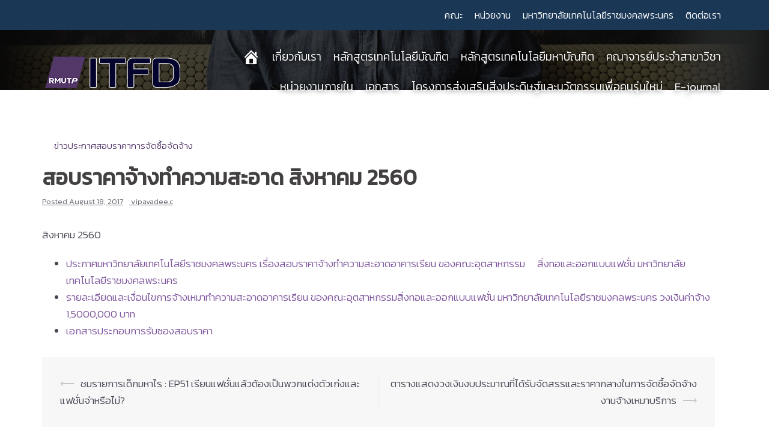

--- FILE ---
content_type: text/html; charset=UTF-8
request_url: https://www.itfd.rmutp.ac.th/itfd2010/%E0%B8%AA%E0%B8%AD%E0%B8%9A%E0%B8%A3%E0%B8%B2%E0%B8%84%E0%B8%B2%E0%B8%88%E0%B9%89%E0%B8%B2%E0%B8%87%E0%B8%97%E0%B8%B3%E0%B8%84%E0%B8%A7%E0%B8%B2%E0%B8%A1%E0%B8%AA%E0%B8%B0%E0%B8%AD%E0%B8%B2%E0%B8%94/
body_size: 14771
content:
<!DOCTYPE html>
<html lang="en-US">
<head>
<meta charset="UTF-8">
<meta name="viewport" content="width=device-width, initial-scale=1">
<link rel="profile" href="http://gmpg.org/xfn/11">
<link rel="pingback" href="https://www.itfd.rmutp.ac.th/itfd2010/xmlrpc.php">
<link rel="apple-touch-icon" sizes="57x57" href="/icon/apple-icon-57x57.png">
<link rel="apple-touch-icon" sizes="60x60" href="/icon/apple-icon-60x60.png">
<link rel="apple-touch-icon" sizes="72x72" href="/icon/apple-icon-72x72.png">
<link rel="apple-touch-icon" sizes="76x76" href="/icon/apple-icon-76x76.png">
<link rel="apple-touch-icon" sizes="114x114" href="/icon/apple-icon-114x114.png">
<link rel="apple-touch-icon" sizes="120x120" href="/icon/apple-icon-120x120.png">
<link rel="apple-touch-icon" sizes="144x144" href="/icon/apple-icon-144x144.png">
<link rel="apple-touch-icon" sizes="152x152" href="/icon/apple-icon-152x152.png">
<link rel="apple-touch-icon" sizes="180x180" href="/icon/apple-icon-180x180.png">
<link rel="icon" type="image/png" sizes="192x192"  href="/icon/android-icon-192x192.png">
<link rel="icon" type="image/png" sizes="32x32" href="/icon/favicon-32x32.png">
<link rel="icon" type="image/png" sizes="96x96" href="/icon/favicon-96x96.png">
<link rel="icon" type="image/png" sizes="16x16" href="/icon/favicon-16x16.png">
<link rel="manifest" href="/icon/manifest.json">
<meta name="msapplication-TileColor" content="#ffffff">
<meta name="msapplication-TileImage" content="/icon/ms-icon-144x144.png">
<meta name="theme-color" content="#ffffff">

<title>สอบราคาจ้างทำความสะอาด สิงหาคม 2560</title>
<meta name='robots' content='max-image-preview:large' />
	<style>img:is([sizes="auto" i], [sizes^="auto," i]) { contain-intrinsic-size: 3000px 1500px }</style>
	<link rel='dns-prefetch' href='//fonts.googleapis.com' />
<link rel="alternate" type="application/rss+xml" title=" &raquo; Feed" href="https://www.itfd.rmutp.ac.th/itfd2010/feed/" />
<link rel="alternate" type="application/rss+xml" title=" &raquo; Comments Feed" href="https://www.itfd.rmutp.ac.th/itfd2010/comments/feed/" />
<link rel="alternate" type="application/rss+xml" title=" &raquo; สอบราคาจ้างทำความสะอาด สิงหาคม 2560 Comments Feed" href="https://www.itfd.rmutp.ac.th/itfd2010/%e0%b8%aa%e0%b8%ad%e0%b8%9a%e0%b8%a3%e0%b8%b2%e0%b8%84%e0%b8%b2%e0%b8%88%e0%b9%89%e0%b8%b2%e0%b8%87%e0%b8%97%e0%b8%b3%e0%b8%84%e0%b8%a7%e0%b8%b2%e0%b8%a1%e0%b8%aa%e0%b8%b0%e0%b8%ad%e0%b8%b2%e0%b8%94/feed/" />
<script type="text/javascript">
/* <![CDATA[ */
window._wpemojiSettings = {"baseUrl":"https:\/\/s.w.org\/images\/core\/emoji\/16.0.1\/72x72\/","ext":".png","svgUrl":"https:\/\/s.w.org\/images\/core\/emoji\/16.0.1\/svg\/","svgExt":".svg","source":{"concatemoji":"https:\/\/www.itfd.rmutp.ac.th\/itfd2010\/wp-includes\/js\/wp-emoji-release.min.js?ver=430495c6206ed44c7a4f136e6603f447"}};
/*! This file is auto-generated */
!function(s,n){var o,i,e;function c(e){try{var t={supportTests:e,timestamp:(new Date).valueOf()};sessionStorage.setItem(o,JSON.stringify(t))}catch(e){}}function p(e,t,n){e.clearRect(0,0,e.canvas.width,e.canvas.height),e.fillText(t,0,0);var t=new Uint32Array(e.getImageData(0,0,e.canvas.width,e.canvas.height).data),a=(e.clearRect(0,0,e.canvas.width,e.canvas.height),e.fillText(n,0,0),new Uint32Array(e.getImageData(0,0,e.canvas.width,e.canvas.height).data));return t.every(function(e,t){return e===a[t]})}function u(e,t){e.clearRect(0,0,e.canvas.width,e.canvas.height),e.fillText(t,0,0);for(var n=e.getImageData(16,16,1,1),a=0;a<n.data.length;a++)if(0!==n.data[a])return!1;return!0}function f(e,t,n,a){switch(t){case"flag":return n(e,"\ud83c\udff3\ufe0f\u200d\u26a7\ufe0f","\ud83c\udff3\ufe0f\u200b\u26a7\ufe0f")?!1:!n(e,"\ud83c\udde8\ud83c\uddf6","\ud83c\udde8\u200b\ud83c\uddf6")&&!n(e,"\ud83c\udff4\udb40\udc67\udb40\udc62\udb40\udc65\udb40\udc6e\udb40\udc67\udb40\udc7f","\ud83c\udff4\u200b\udb40\udc67\u200b\udb40\udc62\u200b\udb40\udc65\u200b\udb40\udc6e\u200b\udb40\udc67\u200b\udb40\udc7f");case"emoji":return!a(e,"\ud83e\udedf")}return!1}function g(e,t,n,a){var r="undefined"!=typeof WorkerGlobalScope&&self instanceof WorkerGlobalScope?new OffscreenCanvas(300,150):s.createElement("canvas"),o=r.getContext("2d",{willReadFrequently:!0}),i=(o.textBaseline="top",o.font="600 32px Arial",{});return e.forEach(function(e){i[e]=t(o,e,n,a)}),i}function t(e){var t=s.createElement("script");t.src=e,t.defer=!0,s.head.appendChild(t)}"undefined"!=typeof Promise&&(o="wpEmojiSettingsSupports",i=["flag","emoji"],n.supports={everything:!0,everythingExceptFlag:!0},e=new Promise(function(e){s.addEventListener("DOMContentLoaded",e,{once:!0})}),new Promise(function(t){var n=function(){try{var e=JSON.parse(sessionStorage.getItem(o));if("object"==typeof e&&"number"==typeof e.timestamp&&(new Date).valueOf()<e.timestamp+604800&&"object"==typeof e.supportTests)return e.supportTests}catch(e){}return null}();if(!n){if("undefined"!=typeof Worker&&"undefined"!=typeof OffscreenCanvas&&"undefined"!=typeof URL&&URL.createObjectURL&&"undefined"!=typeof Blob)try{var e="postMessage("+g.toString()+"("+[JSON.stringify(i),f.toString(),p.toString(),u.toString()].join(",")+"));",a=new Blob([e],{type:"text/javascript"}),r=new Worker(URL.createObjectURL(a),{name:"wpTestEmojiSupports"});return void(r.onmessage=function(e){c(n=e.data),r.terminate(),t(n)})}catch(e){}c(n=g(i,f,p,u))}t(n)}).then(function(e){for(var t in e)n.supports[t]=e[t],n.supports.everything=n.supports.everything&&n.supports[t],"flag"!==t&&(n.supports.everythingExceptFlag=n.supports.everythingExceptFlag&&n.supports[t]);n.supports.everythingExceptFlag=n.supports.everythingExceptFlag&&!n.supports.flag,n.DOMReady=!1,n.readyCallback=function(){n.DOMReady=!0}}).then(function(){return e}).then(function(){var e;n.supports.everything||(n.readyCallback(),(e=n.source||{}).concatemoji?t(e.concatemoji):e.wpemoji&&e.twemoji&&(t(e.twemoji),t(e.wpemoji)))}))}((window,document),window._wpemojiSettings);
/* ]]> */
</script>
	<style type="text/css">
	.wp-pagenavi{float:left !important; }
	</style>
  <link rel='stylesheet' id='sydney-bootstrap-css' href='https://www.itfd.rmutp.ac.th/itfd2010/wp-content/themes/sydney/css/bootstrap/bootstrap.min.css?ver=1' type='text/css' media='all' />
<style id='wp-emoji-styles-inline-css' type='text/css'>

	img.wp-smiley, img.emoji {
		display: inline !important;
		border: none !important;
		box-shadow: none !important;
		height: 1em !important;
		width: 1em !important;
		margin: 0 0.07em !important;
		vertical-align: -0.1em !important;
		background: none !important;
		padding: 0 !important;
	}
</style>
<link rel='stylesheet' id='wp-block-library-css' href='https://www.itfd.rmutp.ac.th/itfd2010/wp-includes/css/dist/block-library/style.min.css?ver=430495c6206ed44c7a4f136e6603f447' type='text/css' media='all' />
<style id='classic-theme-styles-inline-css' type='text/css'>
/*! This file is auto-generated */
.wp-block-button__link{color:#fff;background-color:#32373c;border-radius:9999px;box-shadow:none;text-decoration:none;padding:calc(.667em + 2px) calc(1.333em + 2px);font-size:1.125em}.wp-block-file__button{background:#32373c;color:#fff;text-decoration:none}
</style>
<style id='global-styles-inline-css' type='text/css'>
:root{--wp--preset--aspect-ratio--square: 1;--wp--preset--aspect-ratio--4-3: 4/3;--wp--preset--aspect-ratio--3-4: 3/4;--wp--preset--aspect-ratio--3-2: 3/2;--wp--preset--aspect-ratio--2-3: 2/3;--wp--preset--aspect-ratio--16-9: 16/9;--wp--preset--aspect-ratio--9-16: 9/16;--wp--preset--color--black: #000000;--wp--preset--color--cyan-bluish-gray: #abb8c3;--wp--preset--color--white: #ffffff;--wp--preset--color--pale-pink: #f78da7;--wp--preset--color--vivid-red: #cf2e2e;--wp--preset--color--luminous-vivid-orange: #ff6900;--wp--preset--color--luminous-vivid-amber: #fcb900;--wp--preset--color--light-green-cyan: #7bdcb5;--wp--preset--color--vivid-green-cyan: #00d084;--wp--preset--color--pale-cyan-blue: #8ed1fc;--wp--preset--color--vivid-cyan-blue: #0693e3;--wp--preset--color--vivid-purple: #9b51e0;--wp--preset--gradient--vivid-cyan-blue-to-vivid-purple: linear-gradient(135deg,rgba(6,147,227,1) 0%,rgb(155,81,224) 100%);--wp--preset--gradient--light-green-cyan-to-vivid-green-cyan: linear-gradient(135deg,rgb(122,220,180) 0%,rgb(0,208,130) 100%);--wp--preset--gradient--luminous-vivid-amber-to-luminous-vivid-orange: linear-gradient(135deg,rgba(252,185,0,1) 0%,rgba(255,105,0,1) 100%);--wp--preset--gradient--luminous-vivid-orange-to-vivid-red: linear-gradient(135deg,rgba(255,105,0,1) 0%,rgb(207,46,46) 100%);--wp--preset--gradient--very-light-gray-to-cyan-bluish-gray: linear-gradient(135deg,rgb(238,238,238) 0%,rgb(169,184,195) 100%);--wp--preset--gradient--cool-to-warm-spectrum: linear-gradient(135deg,rgb(74,234,220) 0%,rgb(151,120,209) 20%,rgb(207,42,186) 40%,rgb(238,44,130) 60%,rgb(251,105,98) 80%,rgb(254,248,76) 100%);--wp--preset--gradient--blush-light-purple: linear-gradient(135deg,rgb(255,206,236) 0%,rgb(152,150,240) 100%);--wp--preset--gradient--blush-bordeaux: linear-gradient(135deg,rgb(254,205,165) 0%,rgb(254,45,45) 50%,rgb(107,0,62) 100%);--wp--preset--gradient--luminous-dusk: linear-gradient(135deg,rgb(255,203,112) 0%,rgb(199,81,192) 50%,rgb(65,88,208) 100%);--wp--preset--gradient--pale-ocean: linear-gradient(135deg,rgb(255,245,203) 0%,rgb(182,227,212) 50%,rgb(51,167,181) 100%);--wp--preset--gradient--electric-grass: linear-gradient(135deg,rgb(202,248,128) 0%,rgb(113,206,126) 100%);--wp--preset--gradient--midnight: linear-gradient(135deg,rgb(2,3,129) 0%,rgb(40,116,252) 100%);--wp--preset--font-size--small: 13px;--wp--preset--font-size--medium: 20px;--wp--preset--font-size--large: 36px;--wp--preset--font-size--x-large: 42px;--wp--preset--spacing--20: 0.44rem;--wp--preset--spacing--30: 0.67rem;--wp--preset--spacing--40: 1rem;--wp--preset--spacing--50: 1.5rem;--wp--preset--spacing--60: 2.25rem;--wp--preset--spacing--70: 3.38rem;--wp--preset--spacing--80: 5.06rem;--wp--preset--shadow--natural: 6px 6px 9px rgba(0, 0, 0, 0.2);--wp--preset--shadow--deep: 12px 12px 50px rgba(0, 0, 0, 0.4);--wp--preset--shadow--sharp: 6px 6px 0px rgba(0, 0, 0, 0.2);--wp--preset--shadow--outlined: 6px 6px 0px -3px rgba(255, 255, 255, 1), 6px 6px rgba(0, 0, 0, 1);--wp--preset--shadow--crisp: 6px 6px 0px rgba(0, 0, 0, 1);}:where(.is-layout-flex){gap: 0.5em;}:where(.is-layout-grid){gap: 0.5em;}body .is-layout-flex{display: flex;}.is-layout-flex{flex-wrap: wrap;align-items: center;}.is-layout-flex > :is(*, div){margin: 0;}body .is-layout-grid{display: grid;}.is-layout-grid > :is(*, div){margin: 0;}:where(.wp-block-columns.is-layout-flex){gap: 2em;}:where(.wp-block-columns.is-layout-grid){gap: 2em;}:where(.wp-block-post-template.is-layout-flex){gap: 1.25em;}:where(.wp-block-post-template.is-layout-grid){gap: 1.25em;}.has-black-color{color: var(--wp--preset--color--black) !important;}.has-cyan-bluish-gray-color{color: var(--wp--preset--color--cyan-bluish-gray) !important;}.has-white-color{color: var(--wp--preset--color--white) !important;}.has-pale-pink-color{color: var(--wp--preset--color--pale-pink) !important;}.has-vivid-red-color{color: var(--wp--preset--color--vivid-red) !important;}.has-luminous-vivid-orange-color{color: var(--wp--preset--color--luminous-vivid-orange) !important;}.has-luminous-vivid-amber-color{color: var(--wp--preset--color--luminous-vivid-amber) !important;}.has-light-green-cyan-color{color: var(--wp--preset--color--light-green-cyan) !important;}.has-vivid-green-cyan-color{color: var(--wp--preset--color--vivid-green-cyan) !important;}.has-pale-cyan-blue-color{color: var(--wp--preset--color--pale-cyan-blue) !important;}.has-vivid-cyan-blue-color{color: var(--wp--preset--color--vivid-cyan-blue) !important;}.has-vivid-purple-color{color: var(--wp--preset--color--vivid-purple) !important;}.has-black-background-color{background-color: var(--wp--preset--color--black) !important;}.has-cyan-bluish-gray-background-color{background-color: var(--wp--preset--color--cyan-bluish-gray) !important;}.has-white-background-color{background-color: var(--wp--preset--color--white) !important;}.has-pale-pink-background-color{background-color: var(--wp--preset--color--pale-pink) !important;}.has-vivid-red-background-color{background-color: var(--wp--preset--color--vivid-red) !important;}.has-luminous-vivid-orange-background-color{background-color: var(--wp--preset--color--luminous-vivid-orange) !important;}.has-luminous-vivid-amber-background-color{background-color: var(--wp--preset--color--luminous-vivid-amber) !important;}.has-light-green-cyan-background-color{background-color: var(--wp--preset--color--light-green-cyan) !important;}.has-vivid-green-cyan-background-color{background-color: var(--wp--preset--color--vivid-green-cyan) !important;}.has-pale-cyan-blue-background-color{background-color: var(--wp--preset--color--pale-cyan-blue) !important;}.has-vivid-cyan-blue-background-color{background-color: var(--wp--preset--color--vivid-cyan-blue) !important;}.has-vivid-purple-background-color{background-color: var(--wp--preset--color--vivid-purple) !important;}.has-black-border-color{border-color: var(--wp--preset--color--black) !important;}.has-cyan-bluish-gray-border-color{border-color: var(--wp--preset--color--cyan-bluish-gray) !important;}.has-white-border-color{border-color: var(--wp--preset--color--white) !important;}.has-pale-pink-border-color{border-color: var(--wp--preset--color--pale-pink) !important;}.has-vivid-red-border-color{border-color: var(--wp--preset--color--vivid-red) !important;}.has-luminous-vivid-orange-border-color{border-color: var(--wp--preset--color--luminous-vivid-orange) !important;}.has-luminous-vivid-amber-border-color{border-color: var(--wp--preset--color--luminous-vivid-amber) !important;}.has-light-green-cyan-border-color{border-color: var(--wp--preset--color--light-green-cyan) !important;}.has-vivid-green-cyan-border-color{border-color: var(--wp--preset--color--vivid-green-cyan) !important;}.has-pale-cyan-blue-border-color{border-color: var(--wp--preset--color--pale-cyan-blue) !important;}.has-vivid-cyan-blue-border-color{border-color: var(--wp--preset--color--vivid-cyan-blue) !important;}.has-vivid-purple-border-color{border-color: var(--wp--preset--color--vivid-purple) !important;}.has-vivid-cyan-blue-to-vivid-purple-gradient-background{background: var(--wp--preset--gradient--vivid-cyan-blue-to-vivid-purple) !important;}.has-light-green-cyan-to-vivid-green-cyan-gradient-background{background: var(--wp--preset--gradient--light-green-cyan-to-vivid-green-cyan) !important;}.has-luminous-vivid-amber-to-luminous-vivid-orange-gradient-background{background: var(--wp--preset--gradient--luminous-vivid-amber-to-luminous-vivid-orange) !important;}.has-luminous-vivid-orange-to-vivid-red-gradient-background{background: var(--wp--preset--gradient--luminous-vivid-orange-to-vivid-red) !important;}.has-very-light-gray-to-cyan-bluish-gray-gradient-background{background: var(--wp--preset--gradient--very-light-gray-to-cyan-bluish-gray) !important;}.has-cool-to-warm-spectrum-gradient-background{background: var(--wp--preset--gradient--cool-to-warm-spectrum) !important;}.has-blush-light-purple-gradient-background{background: var(--wp--preset--gradient--blush-light-purple) !important;}.has-blush-bordeaux-gradient-background{background: var(--wp--preset--gradient--blush-bordeaux) !important;}.has-luminous-dusk-gradient-background{background: var(--wp--preset--gradient--luminous-dusk) !important;}.has-pale-ocean-gradient-background{background: var(--wp--preset--gradient--pale-ocean) !important;}.has-electric-grass-gradient-background{background: var(--wp--preset--gradient--electric-grass) !important;}.has-midnight-gradient-background{background: var(--wp--preset--gradient--midnight) !important;}.has-small-font-size{font-size: var(--wp--preset--font-size--small) !important;}.has-medium-font-size{font-size: var(--wp--preset--font-size--medium) !important;}.has-large-font-size{font-size: var(--wp--preset--font-size--large) !important;}.has-x-large-font-size{font-size: var(--wp--preset--font-size--x-large) !important;}
:where(.wp-block-post-template.is-layout-flex){gap: 1.25em;}:where(.wp-block-post-template.is-layout-grid){gap: 1.25em;}
:where(.wp-block-columns.is-layout-flex){gap: 2em;}:where(.wp-block-columns.is-layout-grid){gap: 2em;}
:root :where(.wp-block-pullquote){font-size: 1.5em;line-height: 1.6;}
</style>
<link rel='stylesheet' id='responsive-lightbox-swipebox-css' href='https://www.itfd.rmutp.ac.th/itfd2010/wp-content/plugins/responsive-lightbox/assets/swipebox/swipebox.min.css?ver=1.5.2' type='text/css' media='all' />
<link rel='stylesheet' id='sow-social-media-buttons-flat-10e64aafcffa-css' href='https://www.itfd.rmutp.ac.th/itfd2010/wp-content/uploads/siteorigin-widgets/sow-social-media-buttons-flat-10e64aafcffa.css?ver=430495c6206ed44c7a4f136e6603f447' type='text/css' media='all' />
<link rel='stylesheet' id='iw-defaults-css' href='https://www.itfd.rmutp.ac.th/itfd2010/wp-content/plugins/widgets-for-siteorigin/inc/../css/defaults.css?ver=1.4.7' type='text/css' media='all' />
<link rel='stylesheet' id='megamenu-css' href='https://www.itfd.rmutp.ac.th/itfd2010/wp-content/uploads/maxmegamenu/style.css?ver=082a84' type='text/css' media='all' />
<link rel='stylesheet' id='dashicons-css' href='https://www.itfd.rmutp.ac.th/itfd2010/wp-includes/css/dashicons.min.css?ver=430495c6206ed44c7a4f136e6603f447' type='text/css' media='all' />
<link rel='stylesheet' id='sydney-fonts-css' href='https://fonts.googleapis.com/css?family=Kanit%3A200%2C300%2C400%7CKanit%3A200%2C300%2C400' type='text/css' media='all' />
<link rel='stylesheet' id='sydney-style-css' href='https://www.itfd.rmutp.ac.th/itfd2010/wp-content/themes/sydney/style.css?ver=20180213' type='text/css' media='all' />
<style id='sydney-style-inline-css' type='text/css'>
.site-title { font-size:32px; }
.site-description { font-size:16px; }
#mainnav ul li a { font-size:19px; }
h1 { font-size:52px; }
h2 { font-size:42px; }
h3 { font-size:32px; }
h4 { font-size:25px; }
h5 { font-size:20px; }
h6 { font-size:19px; }
body { font-size:17px; }
.single .hentry .title-post { font-size:36px; }
.header-image { background-size:cover;}
.header-image { height:150px; }
.site-header.float-header { background-color:rgba(0,0,0,0.9);}
@media only screen and (max-width: 1024px) { .site-header { background-color:#000000;}}
.site-title a, .site-title a:hover { color:#ffffff}
.site-description { color:#ffffff}
#mainnav ul li a, #mainnav ul li::before { color:#ffffff}
#mainnav .sub-menu li a { color:#ffffff}
#mainnav .sub-menu li a { background:#1c1c1c}
.text-slider .maintitle, .text-slider .subtitle { color:#ffffff}
body { color:#47425d}
#secondary { background-color:#ffffff}
#secondary, #secondary a, #secondary .widget-title { color:#767676}
.footer-widgets { background-color:#003c78}
.btn-menu { color:#ffffff}
#mainnav ul li a:hover { color:#652d91}
.site-footer { background-color:#1c1c1c}
.site-footer,.site-footer a { color:#666666}
.overlay { background-color:#000000}
.page-wrap { padding-top:0px;}
.page-wrap { padding-bottom:100px;}
@media only screen and (max-width: 1025px) {
			.mobile-slide {
				display: block;
			}
			.slide-item {
				background-image: none !important;
			}
			.header-slider {
			}
			.slide-item {
				height: auto !important;
			}
			.slide-inner {
				min-height: initial;
			}
		}
@media only screen and (max-width: 780px) {
    	h1 { font-size: 32px;}
		h2 { font-size: 28px;}
		h3 { font-size: 22px;}
		h4 { font-size: 18px;}
		h5 { font-size: 16px;}
		h6 { font-size: 14px;}
    }

</style>
<link rel='stylesheet' id='sydney-font-awesome-css' href='https://www.itfd.rmutp.ac.th/itfd2010/wp-content/themes/sydney/fonts/font-awesome.min.css?ver=430495c6206ed44c7a4f136e6603f447' type='text/css' media='all' />
<!--[if lte IE 9]>
<link rel='stylesheet' id='sydney-ie9-css' href='https://www.itfd.rmutp.ac.th/itfd2010/wp-content/themes/sydney/css/ie9.css?ver=430495c6206ed44c7a4f136e6603f447' type='text/css' media='all' />
<![endif]-->
<link rel='stylesheet' id='tablepress-default-css' href='https://www.itfd.rmutp.ac.th/itfd2010/wp-content/tablepress-combined.min.css?ver=4' type='text/css' media='all' />
<link rel='stylesheet' id='wp-pagenavi-style-css' href='http://www.itfd.rmutp.ac.th/itfd2010/wp-content/plugins/wp-pagenavi-style/css/css3_black.css?ver=1.0' type='text/css' media='all' />
<!--n2css--><!--n2js--><script type="text/javascript" src="https://www.itfd.rmutp.ac.th/itfd2010/wp-includes/js/jquery/jquery.min.js?ver=3.7.1" id="jquery-core-js"></script>
<script type="text/javascript" src="https://www.itfd.rmutp.ac.th/itfd2010/wp-includes/js/jquery/jquery-migrate.min.js?ver=3.4.1" id="jquery-migrate-js"></script>
<script type="text/javascript" src="https://www.itfd.rmutp.ac.th/itfd2010/wp-content/plugins/responsive-lightbox/assets/swipebox/jquery.swipebox.min.js?ver=1.5.2" id="responsive-lightbox-swipebox-js"></script>
<script type="text/javascript" src="https://www.itfd.rmutp.ac.th/itfd2010/wp-includes/js/underscore.min.js?ver=1.13.7" id="underscore-js"></script>
<script type="text/javascript" src="https://www.itfd.rmutp.ac.th/itfd2010/wp-content/plugins/responsive-lightbox/assets/infinitescroll/infinite-scroll.pkgd.min.js?ver=4.0.1" id="responsive-lightbox-infinite-scroll-js"></script>
<script type="text/javascript" id="responsive-lightbox-js-before">
/* <![CDATA[ */
var rlArgs = {"script":"swipebox","selector":"lightbox","customEvents":"","activeGalleries":true,"animation":true,"hideCloseButtonOnMobile":false,"removeBarsOnMobile":false,"hideBars":true,"hideBarsDelay":5000,"videoMaxWidth":1080,"useSVG":true,"loopAtEnd":false,"woocommerce_gallery":false,"ajaxurl":"https:\/\/www.itfd.rmutp.ac.th\/itfd2010\/wp-admin\/admin-ajax.php","nonce":"e61aba71e9","preview":false,"postId":4480,"scriptExtension":false};
/* ]]> */
</script>
<script type="text/javascript" src="https://www.itfd.rmutp.ac.th/itfd2010/wp-content/plugins/responsive-lightbox/js/front.js?ver=2.5.3" id="responsive-lightbox-js"></script>
<link rel="https://api.w.org/" href="https://www.itfd.rmutp.ac.th/itfd2010/wp-json/" /><link rel="alternate" title="JSON" type="application/json" href="https://www.itfd.rmutp.ac.th/itfd2010/wp-json/wp/v2/posts/4480" /><link rel="EditURI" type="application/rsd+xml" title="RSD" href="https://www.itfd.rmutp.ac.th/itfd2010/xmlrpc.php?rsd" />

<link rel="canonical" href="https://www.itfd.rmutp.ac.th/itfd2010/%e0%b8%aa%e0%b8%ad%e0%b8%9a%e0%b8%a3%e0%b8%b2%e0%b8%84%e0%b8%b2%e0%b8%88%e0%b9%89%e0%b8%b2%e0%b8%87%e0%b8%97%e0%b8%b3%e0%b8%84%e0%b8%a7%e0%b8%b2%e0%b8%a1%e0%b8%aa%e0%b8%b0%e0%b8%ad%e0%b8%b2%e0%b8%94/" />
<link rel='shortlink' href='https://www.itfd.rmutp.ac.th/itfd2010/?p=4480' />
<link rel="alternate" title="oEmbed (JSON)" type="application/json+oembed" href="https://www.itfd.rmutp.ac.th/itfd2010/wp-json/oembed/1.0/embed?url=https%3A%2F%2Fwww.itfd.rmutp.ac.th%2Fitfd2010%2F%25e0%25b8%25aa%25e0%25b8%25ad%25e0%25b8%259a%25e0%25b8%25a3%25e0%25b8%25b2%25e0%25b8%2584%25e0%25b8%25b2%25e0%25b8%2588%25e0%25b9%2589%25e0%25b8%25b2%25e0%25b8%2587%25e0%25b8%2597%25e0%25b8%25b3%25e0%25b8%2584%25e0%25b8%25a7%25e0%25b8%25b2%25e0%25b8%25a1%25e0%25b8%25aa%25e0%25b8%25b0%25e0%25b8%25ad%25e0%25b8%25b2%25e0%25b8%2594%2F" />
<link rel="alternate" title="oEmbed (XML)" type="text/xml+oembed" href="https://www.itfd.rmutp.ac.th/itfd2010/wp-json/oembed/1.0/embed?url=https%3A%2F%2Fwww.itfd.rmutp.ac.th%2Fitfd2010%2F%25e0%25b8%25aa%25e0%25b8%25ad%25e0%25b8%259a%25e0%25b8%25a3%25e0%25b8%25b2%25e0%25b8%2584%25e0%25b8%25b2%25e0%25b8%2588%25e0%25b9%2589%25e0%25b8%25b2%25e0%25b8%2587%25e0%25b8%2597%25e0%25b8%25b3%25e0%25b8%2584%25e0%25b8%25a7%25e0%25b8%25b2%25e0%25b8%25a1%25e0%25b8%25aa%25e0%25b8%25b0%25e0%25b8%25ad%25e0%25b8%25b2%25e0%25b8%2594%2F&#038;format=xml" />

		<!-- GA Google Analytics @ https://m0n.co/ga -->
		<script>
			(function(i,s,o,g,r,a,m){i['GoogleAnalyticsObject']=r;i[r]=i[r]||function(){
			(i[r].q=i[r].q||[]).push(arguments)},i[r].l=1*new Date();a=s.createElement(o),
			m=s.getElementsByTagName(o)[0];a.async=1;a.src=g;m.parentNode.insertBefore(a,m)
			})(window,document,'script','https://www.google-analytics.com/analytics.js','ga');
			ga('create', 'UA-155580697-14', 'auto');
			ga('send', 'pageview');
		</script>

	        <script type="text/javascript">
            (function () {
                window.lsow_fs = {can_use_premium_code: false};
            })();
        </script>
        	<style type="text/css">
	 .wp-pagenavi
	{
		font-size:12px !important;
	}
	</style>
		<style type="text/css">
		.header-image {
			background-image: url(https://www.itfd.rmutp.ac.th/itfd2010/wp-content/themes/sydney/images/header.jpg);
			display: block;
		}
		@media only screen and (max-width: 1024px) {
			.header-inner {
				display: block;
			}
			.header-image {
				background-image: none;
				height: auto !important;
			}		
		}
	</style>
			<style type="text/css" id="wp-custom-css">
			#topnav{
	background-color : #003c78
}
.event-item a {
    padding-left: 10px!important;
    line-height: 20px!important;
    max-height: 60px;
    overflow: hidden;
}



html {
  -webkit-filter: grayscale(100%); /* For Chrome, Safari, Opera */
  filter: grayscale(50%);
}
		</style>
		<style type="text/css">/** Mega Menu CSS: fs **/</style>
</head>

<body class="wp-singular post-template-default single single-post postid-4480 single-format-standard wp-theme-sydney mega-menu-primary mega-menu-topnav group-blog">

	<div class="preloader">
	    <div class="spinner">
	        <div class="pre-bounce1"></div>
	        <div class="pre-bounce2"></div>
	    </div>
	</div>
	
<div id="page" class="hfeed site">
	<a class="skip-link screen-reader-text" href="#content">Skip to content</a>

	
	<header id="masthead" class="site-header" role="banner">
		<nav id="topnav" class="topnav" role="navigation">
			<div class="container">
				<div id="mega-menu-wrap-topnav" class="mega-menu-wrap"><div class="mega-menu-toggle"><div class="mega-toggle-blocks-left"></div><div class="mega-toggle-blocks-center"></div><div class="mega-toggle-blocks-right"><div class='mega-toggle-block mega-menu-toggle-block mega-toggle-block-1' id='mega-toggle-block-1' tabindex='0'><span class='mega-toggle-label' role='button' aria-expanded='false'><span class='mega-toggle-label-closed'>MENU</span><span class='mega-toggle-label-open'>MENU</span></span></div></div></div><ul id="mega-menu-topnav" class="mega-menu max-mega-menu mega-menu-horizontal mega-no-js" data-event="click" data-effect="fade_up" data-effect-speed="200" data-effect-mobile="disabled" data-effect-speed-mobile="0" data-mobile-force-width="false" data-second-click="close" data-document-click="collapse" data-vertical-behaviour="standard" data-breakpoint="0" data-unbind="true" data-mobile-state="collapse_all" data-mobile-direction="vertical" data-hover-intent-timeout="300" data-hover-intent-interval="100"><li class="mega-menu-item mega-menu-item-type-custom mega-menu-item-object-custom mega-menu-megamenu mega-menu-item-has-children mega-align-bottom-left mega-menu-megamenu mega-hide-arrow mega-menu-item-6689" id="mega-menu-item-6689"><a class="mega-menu-link" href="#" aria-expanded="false" tabindex="0">คณะ<span class="mega-indicator" aria-hidden="true"></span></a>
<ul class="mega-sub-menu">
<li class="mega-menu-item mega-menu-item-type-widget widget_custom_html mega-menu-column-standard mega-menu-columns-2-of-2 mega-menu-item-custom_html-3" style="--columns:2; --span:2" id="mega-menu-item-custom_html-3"><h4 class="mega-block-title">ราชมงคลพระนครจัดการเรียนการสอนออกเป็น 9 คณะ</h4><div class="textwidget custom-html-widget"><div class="row">
	<div class="col-lg-6">
		<div class="faculty-card f-teched">
			<a href="http://teched.rmutp.ac.th">
				<strong class="faculty-card-title">คณะครุศาสตร์อุตสาหกรรม</strong>
				<span class="faculty-card-desc">Faculty of Industrial Education</span>
			</a>
		</div>
		<div class="faculty-card f-hec">
			<a href="http://hec.rmutp.ac.th">
				<strong class="faculty-card-title">คณะเทคโนโลยีคหกรรมศาสตร์</strong>
				<span class="faculty-card-desc">Faculty of Home Economics Technology</span>
			</a>
		</div>
		<div class="faculty-card f-mct">
			<a href="http://mct.rmutp.ac.th">
				<strong class="faculty-card-title">คณะเทคโนโลยีสื่อสารมวลชน</strong>
				<span class="faculty-card-desc">Faculty of Mass Communication Technology</span>
			</a>
		</div>
		<div class="faculty-card f-bus">
			<a href="http://bus.rmutp.ac.th">
				<strong class="faculty-card-title">คณะบริหารธุรกิจ</strong>
				<span class="faculty-card-desc">Faculty of Business Administration</span>
			</a>
		</div>
		<div class="faculty-card f-sci">
			<a href="http://sci.rmutp.ac.th">
				<strong class="faculty-card-title">คณะวิทยาศาสตร์และเทคโนโลยี</strong>
				<span class="faculty-card-desc">Faculty of Science and Technology</span>
			</a>
		</div>
	</div>
	<div class="col-lg-6">
		<div class="faculty-card f-eng">
			<a href="http://eng.rmutp.ac.th">
				<strong class="faculty-card-title">คณะวิศวกรรมศาสตร์</strong>
				<span class="faculty-card-desc">Faculty of Engineering</span>
			</a>
		</div>
		<div class="faculty-card f-larts">
			<a href="http://larts.rmutp.ac.th">
				<strong class="faculty-card-title">คณะศิลปศาสตร์</strong>
				<span class="faculty-card-desc">Faculty of Liberal Arts</span>
			</a>
		</div>
		<div class="faculty-card f-itfd">
			<a href="http://itfd.rmutp.ac.th">
				<strong class="faculty-card-title">คณะอุตสาหกรรมสิ่งทอและออกแบบแฟชั่น</strong>
				<span class="faculty-card-desc">Faculty of Industrial Textiles and Fashion Design</span>
			</a>
		</div>
		<div class="faculty-card f-arch">
			<a href="http://arch.rmutp.ac.th">
				<strong class="faculty-card-title">คณะสถาปัตยกรรมศาสตร์และการออกแบบ</strong>
				<span class="faculty-card-desc">Faculty of Architecture and Design</span>
			</a>
		</div>
	</div>
</div></div></li></ul>
</li><li class="mega-menu-item mega-menu-item-type-custom mega-menu-item-object-custom mega-menu-megamenu mega-menu-item-has-children mega-align-bottom-left mega-menu-megamenu mega-hide-arrow mega-menu-item-6690" id="mega-menu-item-6690"><a class="mega-menu-link" href="#" aria-expanded="false" tabindex="0">หน่วยงาน<span class="mega-indicator" aria-hidden="true"></span></a>
<ul class="mega-sub-menu">
<li class="mega-menu-item mega-menu-item-type-widget widget_custom_html mega-menu-column-standard mega-menu-columns-2-of-2 mega-menu-item-custom_html-4" style="--columns:2; --span:2" id="mega-menu-item-custom_html-4"><div class="textwidget custom-html-widget"><div class="row">
	<div class="col-lg-4 col-md-6">
		<h4>สำนัก สถาบัน</h4>
		<ul>
			<li><a href="http://ird.rmutp.ac.th">สถาบันวิจัยและพัฒนา</a></li>
			<li><a href="http://offpre.rmutp.ac.th">สำนักงานอธิการบดี</a></li>
			<li><a href="http://arit.rmutp.ac.th">สำนักวิทยบริการและเทคโนโลยีสารสนเทศ</a></li>
			<li><a href="http://regis.rmutp.ac.th/">สำนักส่งเสริมวิชาการและงานทะเบียน</a></li>
			<li><a href="http://qa.rmutp.ac.th">สำนักประกันคุณภาพ</a></li>
			<li><a href="http://audit.offpre.rmutp.ac.th">สำนักงานตรวจสอบภายใน</a></li>
			<li><a href="http://lc.offpre.rmutp.ac.th/">สถาบันภาษา</a></li>
			<li><a href="http://diri.rmutp.ac.th/">สถาบันสหวิทยาการดิจิตัลและหุ่นยนต์</a></li>
		</ul>
	</div>
	<div class="col-lg-4 col-md-6">
		<h4>สำนัก สถาบัน</h4>
		<ul>
			<li><a href="http://gad.offpre.rmutp.ac.th">กองกลาง</a></li>
			<li><a href="http://finance.offpre.rmutp.ac.th">กองคลัง</a></li>
			<li><a href="http://ppd.offpre.rmutp.ac.th">กองนโยบายและแผน</a></li>
			<li><a href="http://hrm.offpre.rmutp.ac.th">กองบริหารงานบุคคล</a></li>
			<li><a href="http://std.offpre.rmutp.ac.th">กองพัฒนานักศึกษา</a></li>
			<li><a href="http://inter.offpre.rmutp.ac.th">กองวิเทศสัมพันธ์</a></li>
			<li><a href="http://cul.offpre.rmutp.ac.th">กองศิลปวัฒนธรรม</a></li>
			<li><a href="http://cci.rmutp.ac.th/">กองสื่อสารองค์กร</a></li>
		</ul>
	</div>
	<div class="col-lg-4 col-md-6">
		<h4>สภา หน่วยงานอื่น ๆ</h4>
		<ul>
			<li><a href="http://council.rmutp.ac.th">สภามหาวิทยาลัย</a></li>
			<li><a href="http://senate.rmutp.ac.th">สภาคณาจารย์</a></li>
			<li><a href="http://acacouncil.rmutp.ac.th">สภาวิชาการ</a></li>
			<li><a href="http://webkm.rmutp.ac.th">ศูนย์การจัดการความรู้ (KM)</a></li>
			<li><a href="http://ubi.rmutp.ac.th">ศูนย์บ่มเพาะธุรกิจ [UBi]</a></li>
			<li><a href="http://clinictech.rmutp.ac.th">คลินิกเทคโนโลยี</a></li>
			<li><a href="http://lib.arit.rmutp.ac.th">ห้องสมุด</a></li>
			<li><a href="http://txlab.rmutp.ac.th/">ศูนย์บริการทดสอบเครื่องส่งวิทยุ (TxLab)</a></li>
		</ul>
	</div>
</div></div></li></ul>
</li><li class="mega-menu-item mega-menu-item-type-custom mega-menu-item-object-custom mega-align-bottom-left mega-menu-flyout mega-menu-item-6688" id="mega-menu-item-6688"><a class="mega-menu-link" href="http://www.rmutp.ac.th" tabindex="0">มหาวิทยาลัยเทคโนโลยีราชมงคลพระนคร</a></li><li class="mega-menu-item mega-menu-item-type-post_type mega-menu-item-object-page mega-align-bottom-left mega-menu-flyout mega-menu-item-16426" id="mega-menu-item-16426"><a class="mega-menu-link" href="https://www.itfd.rmutp.ac.th/itfd2010/%e0%b8%95%e0%b8%b4%e0%b8%94%e0%b8%95%e0%b9%88%e0%b8%ad%e0%b9%80%e0%b8%a3%e0%b8%b2-2/" tabindex="0">ติดต่อเรา</a></li></ul></div>			</div>
		</nav><!-- #site-navigation -->
		<div class="header-wrap">
            <div class="container">
                <div class="row">
					<div class="col-lg-3 col-md-4 col-xs-12">
				        							<a href="https://www.itfd.rmutp.ac.th/itfd2010/" title=""><img class="site-logo" src="http://www.itfd.rmutp.ac.th/itfd2010/wp-content/uploads/2023/10/logo-re-7.png" alt="" /></a>
				        					</div>
					<div class="col-lg-9 col-md-8 col-xs-12">
						<div class="btn-menu"></div>
						<nav id="mainnav" class="mainnav" role="navigation">
							<div id="mega-menu-wrap-primary" class="mega-menu-wrap"><div class="mega-menu-toggle"><div class="mega-toggle-blocks-left"></div><div class="mega-toggle-blocks-center"></div><div class="mega-toggle-blocks-right"><div class='mega-toggle-block mega-menu-toggle-block mega-toggle-block-1' id='mega-toggle-block-1' tabindex='0'><span class='mega-toggle-label' role='button' aria-expanded='false'><span class='mega-toggle-label-closed'>MENU</span><span class='mega-toggle-label-open'>MENU</span></span></div></div></div><ul id="mega-menu-primary" class="mega-menu max-mega-menu mega-menu-horizontal mega-no-js" data-event="hover_intent" data-effect="fade_up" data-effect-speed="200" data-effect-mobile="disabled" data-effect-speed-mobile="0" data-mobile-force-width="false" data-second-click="close" data-document-click="collapse" data-vertical-behaviour="standard" data-breakpoint="600" data-unbind="true" data-mobile-state="collapse_all" data-mobile-direction="vertical" data-hover-intent-timeout="300" data-hover-intent-interval="100"><li class="mega-menu-item mega-menu-item-type-custom mega-menu-item-object-custom mega-menu-item-home mega-align-bottom-left mega-menu-flyout mega-has-icon mega-icon-left mega-hide-text mega-menu-item-3531" id="mega-menu-item-3531"><a class="dashicons-admin-home mega-menu-link" href="http://www.itfd.rmutp.ac.th/itfd2010/" tabindex="0" aria-label="หน้าแรก"></a></li><li class="mega-menu-item mega-menu-item-type-custom mega-menu-item-object-custom mega-menu-item-has-children mega-align-bottom-left mega-menu-flyout mega-hide-arrow mega-menu-item-3532" id="mega-menu-item-3532"><a class="mega-menu-link" href="#" aria-expanded="false" tabindex="0">เกี่ยวกับเรา<span class="mega-indicator" aria-hidden="true"></span></a>
<ul class="mega-sub-menu">
<li class="mega-menu-item mega-menu-item-type-custom mega-menu-item-object-custom mega-menu-item-17873" id="mega-menu-item-17873"><a class="mega-menu-link" href="http://www.itfd.rmutp.ac.th/itfd2010/wp-content/uploads/2025/09/R1-ประวัติคณะอุตสาหกรรมสิ่ทอ.pdf">ประวัติ</a></li><li class="mega-menu-item mega-menu-item-type-post_type mega-menu-item-object-page mega-menu-item-3586" id="mega-menu-item-3586"><a class="mega-menu-link" href="https://www.itfd.rmutp.ac.th/itfd2010/%e0%b8%a7%e0%b8%b4%e0%b8%aa%e0%b8%b1%e0%b8%a2%e0%b8%97%e0%b8%b1%e0%b8%a8%e0%b8%99%e0%b9%8c/">วิสัยทัศน์/พันธกิจ</a></li><li class="mega-menu-item mega-menu-item-type-post_type mega-menu-item-object-page mega-menu-item-3584" id="mega-menu-item-3584"><a class="mega-menu-link" href="https://www.itfd.rmutp.ac.th/itfd2010/%e0%b9%80%e0%b8%81%e0%b8%b5%e0%b9%88%e0%b8%a2%e0%b8%a7%e0%b8%81%e0%b8%b1%e0%b8%9a%e0%b8%84%e0%b8%93%e0%b8%b0/%e0%b8%aa%e0%b8%b1%e0%b8%8d%e0%b8%a5%e0%b8%b1%e0%b8%81%e0%b8%a9%e0%b8%93%e0%b9%8c/">สัญลักษณ์</a></li><li class="mega-menu-item mega-menu-item-type-post_type mega-menu-item-object-page mega-menu-item-3585" id="mega-menu-item-3585"><a class="mega-menu-link" href="https://www.itfd.rmutp.ac.th/itfd2010/%e0%b9%80%e0%b8%81%e0%b8%b5%e0%b9%88%e0%b8%a2%e0%b8%a7%e0%b8%81%e0%b8%b1%e0%b8%9a%e0%b8%84%e0%b8%93%e0%b8%b0/%e0%b8%aa%e0%b8%b5%e0%b8%9b%e0%b8%a3%e0%b8%b0%e0%b8%88%e0%b8%b3%e0%b8%84%e0%b8%93%e0%b8%b0%e0%b8%af/">สี และต้นไม้ ประจำคณะฯ</a></li><li class="mega-menu-item mega-menu-item-type-post_type mega-menu-item-object-page mega-menu-item-3534" id="mega-menu-item-3534"><a class="mega-menu-link" href="https://www.itfd.rmutp.ac.th/itfd2010/%e0%b8%9c%e0%b8%b9%e0%b9%89%e0%b8%9a%e0%b8%a3%e0%b8%b4%e0%b8%ab%e0%b8%b2%e0%b8%a3/">คณะผู้บริหาร</a></li></ul>
</li><li class="mega-menu-item mega-menu-item-type-post_type mega-menu-item-object-page mega-menu-item-has-children mega-align-bottom-left mega-menu-flyout mega-hide-arrow mega-menu-item-12801" id="mega-menu-item-12801"><a class="mega-menu-link" href="https://www.itfd.rmutp.ac.th/itfd2010/%e0%b8%ab%e0%b8%a5%e0%b8%b1%e0%b8%81%e0%b8%aa%e0%b8%b9%e0%b8%95%e0%b8%a3%e0%b9%80%e0%b8%97%e0%b8%84%e0%b9%82%e0%b8%99%e0%b9%82%e0%b8%a5%e0%b8%a2%e0%b8%b5%e0%b8%9a%e0%b8%b1%e0%b8%93%e0%b8%91%e0%b8%b4-7/" aria-expanded="false" tabindex="0">หลักสูตรเทคโนโลยีบัณฑิต<span class="mega-indicator" aria-hidden="true"></span></a>
<ul class="mega-sub-menu">
<li class="mega-menu-item mega-menu-item-type-post_type mega-menu-item-object-page mega-menu-item-3539" id="mega-menu-item-3539"><a class="mega-menu-link" href="https://www.itfd.rmutp.ac.th/itfd2010/%e0%b9%80%e0%b8%99%e0%b8%b7%e0%b9%89%e0%b8%ad%e0%b8%ab%e0%b8%b2%e0%b8%ab%e0%b8%a5%e0%b8%b1%e0%b8%81%e0%b8%aa%e0%b8%b9%e0%b8%95%e0%b8%a3%e0%b9%80%e0%b8%97%e0%b8%84%e0%b9%82%e0%b8%99%e0%b9%82%e0%b8%a5-2/">หลักสูตรสาขาวิชาเทคโนโลยีเสื้อผ้าและการจัดการธุรกิจแฟชั่น</a></li><li class="mega-menu-item mega-menu-item-type-post_type mega-menu-item-object-page mega-menu-item-3538" id="mega-menu-item-3538"><a class="mega-menu-link" href="https://www.itfd.rmutp.ac.th/itfd2010/%e0%b9%80%e0%b8%99%e0%b8%b7%e0%b9%89%e0%b8%ad%e0%b8%ab%e0%b8%b2%e0%b8%ab%e0%b8%a5%e0%b8%b1%e0%b8%81%e0%b8%aa%e0%b8%b9%e0%b8%95%e0%b8%a3%e0%b9%80%e0%b8%97%e0%b8%84%e0%b9%82%e0%b8%99%e0%b9%82%e0%b8%a5/">หลักสูตรสาขาวิชานวัตกรรมและเทคโนโลยีสิ่งทอ</a></li><li class="mega-menu-item mega-menu-item-type-post_type mega-menu-item-object-page mega-menu-item-3537" id="mega-menu-item-3537"><a class="mega-menu-link" href="https://www.itfd.rmutp.ac.th/itfd2010/%e0%b9%80%e0%b8%99%e0%b8%b7%e0%b9%89%e0%b8%ad%e0%b8%ab%e0%b8%b2%e0%b8%ab%e0%b8%a5%e0%b8%b1%e0%b8%81%e0%b8%aa%e0%b8%b9%e0%b8%95%e0%b8%a3%e0%b8%ad%e0%b8%ad%e0%b8%81%e0%b9%81%e0%b8%9a%e0%b8%9a%e0%b9%81/">หลักสูตรสาขาวิชาออกแบบแฟชั่นและสิ่งทอ</a></li></ul>
</li><li class="mega-menu-item mega-menu-item-type-post_type mega-menu-item-object-page mega-menu-item-has-children mega-align-bottom-left mega-menu-flyout mega-hide-arrow mega-menu-item-12557" id="mega-menu-item-12557"><a class="mega-menu-link" href="https://www.itfd.rmutp.ac.th/itfd2010/%e0%b8%ab%e0%b8%a5%e0%b8%b1%e0%b8%81%e0%b8%aa%e0%b8%b9%e0%b8%95%e0%b8%a3%e0%b9%80%e0%b8%97%e0%b8%84%e0%b9%82%e0%b8%99%e0%b9%82%e0%b8%a5%e0%b8%a2%e0%b8%b5%e0%b8%a1%e0%b8%ab%e0%b8%b2%e0%b8%9a%e0%b8%b1/" aria-expanded="false" tabindex="0">หลักสูตรเทคโนโลยีมหาบัณฑิต<span class="mega-indicator" aria-hidden="true"></span></a>
<ul class="mega-sub-menu">
<li class="mega-menu-item mega-menu-item-type-post_type mega-menu-item-object-page mega-menu-item-12558" id="mega-menu-item-12558"><a class="mega-menu-link" href="https://www.itfd.rmutp.ac.th/itfd2010/%e0%b8%aa%e0%b8%b2%e0%b8%82%e0%b8%b2%e0%b8%a7%e0%b8%b4%e0%b8%8a%e0%b8%b2%e0%b9%80%e0%b8%97%e0%b8%84%e0%b9%82%e0%b8%99%e0%b9%82%e0%b8%a5%e0%b8%a2%e0%b8%b5%e0%b8%aa%e0%b8%b4%e0%b9%88%e0%b8%87%e0%b8%97/">สาขาวิชาเทคโนโลยีสิ่งทอ เครื่องนุ่งห่มและแฟชั่น</a></li></ul>
</li><li class="mega-menu-item mega-menu-item-type-post_type mega-menu-item-object-page mega-menu-item-has-children mega-align-bottom-left mega-menu-flyout mega-hide-arrow mega-menu-item-3589" id="mega-menu-item-3589"><a class="mega-menu-link" href="https://www.itfd.rmutp.ac.th/itfd2010/%e0%b8%9a%e0%b8%b8%e0%b8%84%e0%b8%a5%e0%b8%b2%e0%b8%81%e0%b8%a3/" aria-expanded="false" tabindex="0">คณาจารย์ประจำสาขาวิชา<span class="mega-indicator" aria-hidden="true"></span></a>
<ul class="mega-sub-menu">
<li class="mega-menu-item mega-menu-item-type-post_type mega-menu-item-object-page mega-menu-item-8424" id="mega-menu-item-8424"><a class="mega-menu-link" href="https://www.itfd.rmutp.ac.th/itfd2010/%e0%b8%aa%e0%b8%b2%e0%b8%82%e0%b8%b2%e0%b8%a7%e0%b8%b4%e0%b8%8a%e0%b8%b2%e0%b9%80%e0%b8%97%e0%b8%84%e0%b9%82%e0%b8%99%e0%b9%82%e0%b8%a5%e0%b8%a2%e0%b8%b5%e0%b9%80%e0%b8%aa%e0%b8%b7%e0%b9%89%e0%b8%ad-6/">สาขาวิชาเทคโนโลยีเสื้อผ้า</a></li><li class="mega-menu-item mega-menu-item-type-post_type mega-menu-item-object-page mega-menu-item-3598" id="mega-menu-item-3598"><a class="mega-menu-link" href="https://www.itfd.rmutp.ac.th/itfd2010/%e0%b8%84%e0%b8%93%e0%b8%b2%e0%b8%88%e0%b8%b2%e0%b8%a3%e0%b8%a2%e0%b9%8c%e0%b8%9b%e0%b8%a3%e0%b8%b0%e0%b8%88%e0%b8%b3%e0%b8%aa%e0%b8%b2%e0%b8%82%e0%b8%b2%e0%b8%a7%e0%b8%b4%e0%b8%8a%e0%b8%b2%e0%b9%80-2/">สาขาวิชาเทคโนโลยีเคมีสิ่งทอ</a></li><li class="mega-menu-item mega-menu-item-type-post_type mega-menu-item-object-page mega-menu-item-3599" id="mega-menu-item-3599"><a class="mega-menu-link" href="https://www.itfd.rmutp.ac.th/itfd2010/%e0%b8%84%e0%b8%93%e0%b8%b2%e0%b8%88%e0%b8%b2%e0%b8%a3%e0%b8%a2%e0%b9%8c%e0%b8%9b%e0%b8%a3%e0%b8%b0%e0%b8%88%e0%b8%b3%e0%b8%aa%e0%b8%b2%e0%b8%82%e0%b8%b2%e0%b8%a7%e0%b8%b4%e0%b8%8a%e0%b8%b2%e0%b8%ad/">สาขาวิชาออกแบบแฟชั่นและสิ่งทอ</a></li><li class="mega-menu-item mega-menu-item-type-post_type mega-menu-item-object-page mega-menu-item-3600" id="mega-menu-item-3600"><a class="mega-menu-link" href="https://www.itfd.rmutp.ac.th/itfd2010/%e0%b8%84%e0%b8%93%e0%b8%b2%e0%b8%88%e0%b8%b2%e0%b8%a3%e0%b8%a2%e0%b9%8c%e0%b8%9b%e0%b8%a3%e0%b8%b0%e0%b8%88%e0%b8%b3%e0%b8%aa%e0%b8%b2%e0%b8%82%e0%b8%b2%e0%b8%a7%e0%b8%b4%e0%b8%8a%e0%b8%b2%e0%b8%ad-2/">สาขาวิชาออกแบบผลิตภัณฑ์สิ่งทอ</a></li></ul>
</li><li class="mega-menu-item mega-menu-item-type-post_type mega-menu-item-object-page mega-menu-item-has-children mega-align-bottom-left mega-menu-flyout mega-hide-arrow mega-menu-item-3543" id="mega-menu-item-3543"><a class="mega-menu-link" href="https://www.itfd.rmutp.ac.th/itfd2010/%e0%b8%ab%e0%b8%99%e0%b9%88%e0%b8%a7%e0%b8%a2%e0%b8%87%e0%b8%b2%e0%b8%99%e0%b8%a0%e0%b8%b2%e0%b8%a2%e0%b9%83%e0%b8%99-2/" aria-expanded="false" tabindex="0">หน่วยงานภายใน<span class="mega-indicator" aria-hidden="true"></span></a>
<ul class="mega-sub-menu">
<li class="mega-menu-item mega-menu-item-type-post_type mega-menu-item-object-page mega-menu-item-3601" id="mega-menu-item-3601"><a class="mega-menu-link" href="https://www.itfd.rmutp.ac.th/itfd2010/%e0%b8%9a%e0%b8%b8%e0%b8%84%e0%b8%a5%e0%b8%81%e0%b8%a3%e0%b8%aa%e0%b8%b1%e0%b8%87%e0%b8%81%e0%b8%b1%e0%b8%94%e0%b8%aa%e0%b8%b3%e0%b8%99%e0%b8%b1%e0%b8%81%e0%b8%87%e0%b8%b2%e0%b8%99%e0%b8%84%e0%b8%93/">ฝ่ายบริหาร</a></li><li class="mega-menu-item mega-menu-item-type-post_type mega-menu-item-object-page mega-menu-item-3542" id="mega-menu-item-3542"><a class="mega-menu-link" href="https://www.itfd.rmutp.ac.th/itfd2010/%e0%b8%9d%e0%b9%88%e0%b8%b2%e0%b8%a2%e0%b8%a7%e0%b8%b2%e0%b8%87%e0%b9%81%e0%b8%9c%e0%b8%99-2/">ฝ่ายวางแผน</a></li><li class="mega-menu-item mega-menu-item-type-post_type mega-menu-item-object-page mega-menu-item-has-children mega-menu-item-3541" id="mega-menu-item-3541"><a class="mega-menu-link" href="https://www.itfd.rmutp.ac.th/itfd2010/%e0%b8%9d%e0%b9%88%e0%b8%b2%e0%b8%a2%e0%b8%a7%e0%b8%b4%e0%b8%8a%e0%b8%b2%e0%b8%81%e0%b8%b2%e0%b8%a3%e0%b9%81%e0%b8%a5%e0%b8%b0%e0%b8%a7%e0%b8%b4%e0%b8%88%e0%b8%b1%e0%b8%a2-2/" aria-expanded="false">ฝ่ายวิชาการและวิจัย<span class="mega-indicator" aria-hidden="true"></span></a>
	<ul class="mega-sub-menu">
<li class="mega-menu-item mega-menu-item-type-post_type mega-menu-item-object-page mega-menu-item-has-children mega-menu-item-3812" id="mega-menu-item-3812"><a class="mega-menu-link" href="https://www.itfd.rmutp.ac.th/itfd2010/%e0%b8%a7%e0%b8%b4%e0%b8%88%e0%b8%b1%e0%b8%a2%e0%b9%81%e0%b8%a5%e0%b8%b0%e0%b8%9e%e0%b8%b1%e0%b8%92%e0%b8%99%e0%b8%b2/" aria-expanded="false">วิจัยและพัฒนา<span class="mega-indicator" aria-hidden="true"></span></a>
		<ul class="mega-sub-menu">
<li class="mega-menu-item mega-menu-item-type-post_type mega-menu-item-object-page mega-menu-item-11767" id="mega-menu-item-11767"><a class="mega-menu-link" href="https://www.itfd.rmutp.ac.th/itfd2010/%e0%b8%84%e0%b8%b3%e0%b9%81%e0%b8%99%e0%b8%b0%e0%b8%99%e0%b8%b3%e0%b8%81%e0%b8%b2%e0%b8%a3%e0%b8%82%e0%b8%ad%e0%b8%a3%e0%b8%b1%e0%b8%9a%e0%b8%aa%e0%b8%b4%e0%b8%97%e0%b8%98%e0%b8%b4%e0%b8%9a%e0%b8%b1/">คำแนะนำการขอรับสิทธิบัตร/อนุสิทธิบัตร</a></li><li class="mega-menu-item mega-menu-item-type-post_type mega-menu-item-object-page mega-menu-item-3813" id="mega-menu-item-3813"><a class="mega-menu-link" href="https://www.itfd.rmutp.ac.th/itfd2010/%e0%b9%81%e0%b8%9a%e0%b8%9a%e0%b8%9f%e0%b8%ad%e0%b8%a3%e0%b9%8c%e0%b8%a1%e0%b8%87%e0%b8%b2%e0%b8%99%e0%b8%a7%e0%b8%b4%e0%b8%88%e0%b8%b1%e0%b8%a2/">แบบฟอร์มงานวิจัยสำหรับอาจารย์</a></li><li class="mega-menu-item mega-menu-item-type-post_type mega-menu-item-object-page mega-menu-item-4068" id="mega-menu-item-4068"><a class="mega-menu-link" href="https://www.itfd.rmutp.ac.th/itfd2010/%e0%b9%81%e0%b8%9a%e0%b8%9a%e0%b8%9f%e0%b8%ad%e0%b8%a3%e0%b9%8c%e0%b8%a1%e0%b8%87%e0%b8%b2%e0%b8%99%e0%b8%a7%e0%b8%b4%e0%b8%88%e0%b8%b1%e0%b8%a2%e0%b8%aa%e0%b8%b3%e0%b8%ab%e0%b8%a3%e0%b8%b1%e0%b8%9a/">แบบฟอร์มงานวิจัยสำหรับนักศึกษา</a></li><li class="mega-menu-item mega-menu-item-type-post_type mega-menu-item-object-page mega-menu-item-11885" id="mega-menu-item-11885"><a class="mega-menu-link" href="https://www.itfd.rmutp.ac.th/itfd2010/%e0%b8%90%e0%b8%b2%e0%b8%99%e0%b8%82%e0%b9%89%e0%b8%ad%e0%b8%a1%e0%b8%b9%e0%b8%a5%e0%b8%87%e0%b8%b2%e0%b8%99%e0%b8%a7%e0%b8%b4%e0%b8%88%e0%b8%b1%e0%b8%a2-%e0%b9%81%e0%b8%a5%e0%b8%b0-e-book/">ฐานข้อมูลงานวิจัย และ e-Book</a></li>		</ul>
</li><li class="mega-menu-item mega-menu-item-type-post_type mega-menu-item-object-page mega-menu-item-3649" id="mega-menu-item-3649"><a class="mega-menu-link" href="https://www.itfd.rmutp.ac.th/itfd2010/%e0%b8%9d%e0%b9%88%e0%b8%b2%e0%b8%a2%e0%b8%a7%e0%b8%b4%e0%b8%8a%e0%b8%b2%e0%b8%81%e0%b8%b2%e0%b8%a3%e0%b9%81%e0%b8%a5%e0%b8%b0%e0%b8%a7%e0%b8%b4%e0%b8%88%e0%b8%b1%e0%b8%a2/%e0%b8%9a%e0%b8%a3%e0%b8%b4%e0%b8%81%e0%b8%b2%e0%b8%a3%e0%b8%a7%e0%b8%b4%e0%b8%8a%e0%b8%b2%e0%b8%81%e0%b8%b2%e0%b8%a3%e0%b9%81%e0%b8%81%e0%b9%88%e0%b8%aa%e0%b8%b1%e0%b8%87%e0%b8%84%e0%b8%a1/">งานบริการวิชาการแก่สังคม</a></li><li class="mega-menu-item mega-menu-item-type-post_type mega-menu-item-object-page mega-menu-item-7750" id="mega-menu-item-7750"><a class="mega-menu-link" href="https://www.itfd.rmutp.ac.th/itfd2010/%e0%b8%81%e0%b8%b2%e0%b8%a3%e0%b8%88%e0%b8%b1%e0%b8%94%e0%b8%81%e0%b8%b2%e0%b8%a3%e0%b8%84%e0%b8%a7%e0%b8%b2%e0%b8%a1%e0%b8%a3%e0%b8%b9%e0%b9%89-km/">การจัดการความรู้ (KM)</a></li><li class="mega-menu-item mega-menu-item-type-post_type mega-menu-item-object-page mega-menu-item-7754" id="mega-menu-item-7754"><a class="mega-menu-link" href="https://www.itfd.rmutp.ac.th/itfd2010/%e0%b8%a0%e0%b8%b2%e0%b8%9e%e0%b8%95%e0%b8%b1%e0%b8%a7%e0%b8%ad%e0%b8%a2%e0%b9%88%e0%b8%b2%e0%b8%87%e0%b8%9c%e0%b9%89%e0%b8%b2%e0%b9%84%e0%b8%97%e0%b8%a2/">ศูนย์การเรียนรู้ด้านสิ่งทอ</a></li>	</ul>
</li><li class="mega-menu-item mega-menu-item-type-post_type mega-menu-item-object-page mega-menu-item-12313" id="mega-menu-item-12313"><a class="mega-menu-link" href="https://www.itfd.rmutp.ac.th/itfd2010/%e0%b8%9d%e0%b9%88%e0%b8%b2%e0%b8%a2%e0%b8%81%e0%b8%b4%e0%b8%88%e0%b8%81%e0%b8%b2%e0%b8%a3%e0%b8%99%e0%b8%b1%e0%b8%81%e0%b8%a8%e0%b8%b6%e0%b8%81%e0%b8%a9%e0%b8%b2-2/">ฝ่ายกิจการนักศึกษา</a></li></ul>
</li><li class="mega-menu-item mega-menu-item-type-post_type mega-menu-item-object-page mega-menu-item-has-children mega-align-bottom-left mega-menu-flyout mega-hide-arrow mega-menu-item-3607" id="mega-menu-item-3607"><a class="mega-menu-link" href="https://www.itfd.rmutp.ac.th/itfd2010/download/" aria-expanded="false" tabindex="0">เอกสาร<span class="mega-indicator" aria-hidden="true"></span></a>
<ul class="mega-sub-menu">
<li class="mega-menu-item mega-menu-item-type-post_type mega-menu-item-object-page mega-menu-item-3608" id="mega-menu-item-3608"><a class="mega-menu-link" href="https://www.itfd.rmutp.ac.th/itfd2010/download/%e0%b8%9d%e0%b9%88%e0%b8%b2%e0%b8%a2%e0%b8%a7%e0%b8%b4%e0%b8%8a%e0%b8%b2%e0%b8%81%e0%b8%b2%e0%b8%a3%e0%b9%81%e0%b8%a5%e0%b8%b0%e0%b8%a7%e0%b8%b4%e0%b8%88%e0%b8%b1%e0%b8%a2/">งานบุคลากร</a></li><li class="mega-menu-item mega-menu-item-type-post_type mega-menu-item-object-page mega-menu-item-5385" id="mega-menu-item-5385"><a class="mega-menu-link" href="https://www.itfd.rmutp.ac.th/itfd2010/download/%e0%b8%87%e0%b8%b2%e0%b8%99%e0%b8%9e%e0%b8%b1%e0%b8%aa%e0%b8%94%e0%b8%b8/">งานพัสดุ</a></li><li class="mega-menu-item mega-menu-item-type-post_type mega-menu-item-object-page mega-menu-item-5384" id="mega-menu-item-5384"><a class="mega-menu-link" href="https://www.itfd.rmutp.ac.th/itfd2010/download/%e0%b8%87%e0%b8%b2%e0%b8%99%e0%b8%81%e0%b8%b2%e0%b8%a3%e0%b9%80%e0%b8%87%e0%b8%b4%e0%b8%99/">งานการเงิน</a></li><li class="mega-menu-item mega-menu-item-type-post_type mega-menu-item-object-page mega-hide-arrow mega-menu-item-3548" id="mega-menu-item-3548"><a class="mega-menu-link" href="https://www.itfd.rmutp.ac.th/itfd2010/%e0%b8%87%e0%b8%b2%e0%b8%99%e0%b8%9b%e0%b8%a3%e0%b8%b0/">งานประกันคุณภาพการศึกษา</a></li><li class="mega-menu-item mega-menu-item-type-post_type mega-menu-item-object-page mega-menu-item-7729" id="mega-menu-item-7729"><a class="mega-menu-link" href="https://www.itfd.rmutp.ac.th/itfd2010/download/%e0%b8%87%e0%b8%b2%e0%b8%99%e0%b8%ad%e0%b8%b2%e0%b8%84%e0%b8%b2%e0%b8%a3%e0%b8%aa%e0%b8%96%e0%b8%b2%e0%b8%99%e0%b8%97%e0%b8%b5%e0%b9%88-%e0%b8%a2%e0%b8%b2%e0%b8%99%e0%b8%9e%e0%b8%b2%e0%b8%ab%e0%b8%99/">งานอาคารสถานที่/ยานพาหนะ</a></li><li class="mega-menu-item mega-menu-item-type-post_type mega-menu-item-object-page mega-menu-item-5386" id="mega-menu-item-5386"><a class="mega-menu-link" href="https://www.itfd.rmutp.ac.th/itfd2010/download/%e0%b8%87%e0%b8%b2%e0%b8%99%e0%b8%a7%e0%b8%b4%e0%b8%8a%e0%b8%b2%e0%b8%81%e0%b8%b2%e0%b8%a3%e0%b9%81%e0%b8%a5%e0%b8%b0%e0%b8%a7%e0%b8%b4%e0%b8%88%e0%b8%b1%e0%b8%a2/">งานวิชาการและวิจัย/งานทะเบียน/สหกิจศึกษา</a></li><li class="mega-menu-item mega-menu-item-type-post_type mega-menu-item-object-page mega-menu-item-7892" id="mega-menu-item-7892"><a class="mega-menu-link" href="https://www.itfd.rmutp.ac.th/itfd2010/download/%e0%b8%87%e0%b8%b2%e0%b8%99%e0%b9%81%e0%b8%9c%e0%b8%99/">งานวางแผนและพัฒนา</a></li><li class="mega-menu-item mega-menu-item-type-post_type mega-menu-item-object-page mega-menu-item-7728" id="mega-menu-item-7728"><a class="mega-menu-link" href="https://www.itfd.rmutp.ac.th/itfd2010/download/%e0%b8%87%e0%b8%b2%e0%b8%99%e0%b8%aa%e0%b8%b7%e0%b9%88%e0%b8%ad%e0%b8%aa%e0%b8%b2%e0%b8%a3%e0%b8%ad%e0%b8%87%e0%b8%84%e0%b9%8c%e0%b8%81%e0%b8%a3-%e0%b9%80%e0%b8%ad%e0%b8%81%e0%b8%aa%e0%b8%b2%e0%b8%a3/">งานสื่อสารองค์กร/เอกสารสื่อสิ่งพิมพ์</a></li><li class="mega-menu-item mega-menu-item-type-post_type mega-menu-item-object-page mega-menu-item-11547" id="mega-menu-item-11547"><a class="mega-menu-link" href="https://www.itfd.rmutp.ac.th/itfd2010/%e0%b9%81%e0%b8%9a%e0%b8%9a%e0%b8%9f%e0%b8%ad%e0%b8%a3%e0%b9%8c%e0%b8%a1%e0%b8%84%e0%b8%b3%e0%b8%a3%e0%b9%89%e0%b8%ad%e0%b8%87%e0%b8%aa%e0%b8%b3%e0%b8%ab%e0%b8%a3%e0%b8%b1%e0%b8%9a%e0%b8%99%e0%b8%b1/">แบบฟอร์มคำร้องสำหรับนักศึกษา</a></li><li class="mega-menu-item mega-menu-item-type-post_type mega-menu-item-object-page mega-menu-item-13439" id="mega-menu-item-13439"><a class="mega-menu-link" href="https://www.itfd.rmutp.ac.th/itfd2010/%e0%b9%81%e0%b8%9a%e0%b8%9a%e0%b8%9b%e0%b8%a3%e0%b8%b0%e0%b9%80%e0%b8%a1%e0%b8%b4%e0%b8%99%e0%b9%80%e0%b8%a5%e0%b8%b7%e0%b9%88%e0%b8%ad%e0%b8%99%e0%b8%82%e0%b8%b1%e0%b9%89%e0%b8%99%e0%b9%80%e0%b8%87/">แบบประเมินเลื่อนขั้นเงินเดือน</a></li><li class="mega-menu-item mega-menu-item-type-post_type mega-menu-item-object-page mega-menu-item-10992" id="mega-menu-item-10992"><a class="mega-menu-link" href="https://www.itfd.rmutp.ac.th/itfd2010/%e0%b8%84%e0%b8%b9%e0%b9%88%e0%b8%a1%e0%b8%b7%e0%b8%ad%e0%b8%81%e0%b8%b2%e0%b8%a3%e0%b8%9b%e0%b8%8f%e0%b8%b4%e0%b8%9a%e0%b8%b1%e0%b8%95%e0%b8%b4%e0%b8%87%e0%b8%b2%e0%b8%99%e0%b8%82%e0%b8%ad%e0%b8%87/">คู่มือการปฏิบัติงานของบุคลากรสายสนับสนุน</a></li><li class="mega-menu-item mega-menu-item-type-post_type mega-menu-item-object-page mega-menu-item-17461" id="mega-menu-item-17461"><a class="mega-menu-link" href="https://www.itfd.rmutp.ac.th/itfd2010/%e0%b8%a3%e0%b8%b0%e0%b8%9a%e0%b8%9a%e0%b8%82%e0%b8%ad%e0%b8%a1%e0%b8%b5%e0%b8%9a%e0%b8%b1%e0%b8%95%e0%b8%a3%e0%b8%9b%e0%b8%a3%e0%b8%b0%e0%b8%88%e0%b8%b3%e0%b8%95%e0%b8%b1%e0%b8%a7%e0%b9%80%e0%b8%88/">ระบบขอมีบัตรประจำตัวเจ้าหน้าที่ของรัฐแบบอิเล็คทรอนิกส์</a></li><li class="mega-menu-item mega-menu-item-type-post_type mega-menu-item-object-page mega-menu-item-17882" id="mega-menu-item-17882"><a class="mega-menu-link" href="https://www.itfd.rmutp.ac.th/itfd2010/%e0%b8%a3%e0%b8%b2%e0%b8%a2%e0%b8%87%e0%b8%b2%e0%b8%99%e0%b8%9c%e0%b8%a5%e0%b8%81%e0%b8%b2%e0%b8%a3%e0%b8%9b%e0%b8%8f%e0%b8%b4%e0%b8%9a%e0%b8%b1%e0%b8%95%e0%b8%b4%e0%b8%87%e0%b8%b2%e0%b8%99%e0%b8%82-2/">รายงานผลการปฏิบัติงานของคณบดีคณะอุตสาหกรรมสิ่งทอและออกแบบแฟชั่น</a></li></ul>
</li><li class="mega-menu-item mega-menu-item-type-post_type mega-menu-item-object-page mega-menu-item-has-children mega-align-bottom-left mega-menu-flyout mega-hide-arrow mega-menu-item-9031" id="mega-menu-item-9031"><a class="mega-menu-link" href="https://www.itfd.rmutp.ac.th/itfd2010/%e0%b9%82%e0%b8%84%e0%b8%a3%e0%b8%87%e0%b8%87%e0%b8%b2%e0%b8%99%e0%b8%99%e0%b8%b1%e0%b8%81%e0%b8%a8%e0%b8%b6%e0%b8%81%e0%b8%a9%e0%b8%b2/" aria-expanded="false" tabindex="0">โครงการส่งเสริมสิ่งประดิษฐ์และนวัตกรรมเพื่อคนรุ่นใหม่<span class="mega-indicator" aria-hidden="true"></span></a>
<ul class="mega-sub-menu">
<li class="mega-menu-item mega-menu-item-type-post_type mega-menu-item-object-page mega-menu-item-13606" id="mega-menu-item-13606"><a class="mega-menu-link" href="https://www.itfd.rmutp.ac.th/itfd2010/%e0%b8%9b%e0%b8%b5%e0%b8%87%e0%b8%9a%e0%b8%9b%e0%b8%a3%e0%b8%b0%e0%b8%a1%e0%b8%b2%e0%b8%93-%e0%b8%9e-%e0%b8%a8-2566/">ปีงบประมาณ พ.ศ. 2566</a></li><li class="mega-menu-item mega-menu-item-type-post_type mega-menu-item-object-page mega-menu-item-12501" id="mega-menu-item-12501"><a class="mega-menu-link" href="https://www.itfd.rmutp.ac.th/itfd2010/%e0%b8%9b%e0%b8%b5-2565/">ปีงบประมาณ พ.ศ. 2565</a></li><li class="mega-menu-item mega-menu-item-type-post_type mega-menu-item-object-page mega-menu-item-12500" id="mega-menu-item-12500"><a class="mega-menu-link" href="https://www.itfd.rmutp.ac.th/itfd2010/%e0%b8%9b%e0%b8%b52563/">ปีงบประมาณ พ.ศ. 2563</a></li></ul>
</li><li class="mega-menu-item mega-menu-item-type-post_type mega-menu-item-object-page mega-align-bottom-left mega-menu-flyout mega-menu-item-9753" id="mega-menu-item-9753"><a class="mega-menu-link" href="https://www.itfd.rmutp.ac.th/itfd2010/e-journal" tabindex="0">E-journal</a></li></ul></div>						</nav><!-- #site-navigation -->
					</div>
				</div>
			</div>
		</div>
	</header><!-- #masthead -->

	
	<div class="sydney-hero-area">
						<div class="header-image">
			<div class="overlay"></div>			<img class="header-inner" src="https://www.itfd.rmutp.ac.th/itfd2010/wp-content/themes/sydney/images/header.jpg" width="1920" alt="" title="">
		</div>
				
			</div>

	
	<div id="content" class="page-wrap">
		<div class="container content-wrapper">
			<div class="row">

	
	
	<div id="primary" class="content-area ">

		
		<main id="main" class="post-wrap" role="main">

		
			
<article id="post-4480" class="post-4480 post type-post status-publish format-standard hentry category-179">

	
	<header class="entry-header">

		<div class="meta-post">
			<a href="https://www.itfd.rmutp.ac.th/itfd2010/category/%e0%b8%82%e0%b9%88%e0%b8%b2%e0%b8%a7%e0%b8%9b%e0%b8%a3%e0%b8%b0%e0%b8%81%e0%b8%b2%e0%b8%a8%e0%b8%aa%e0%b8%ad%e0%b8%9a%e0%b8%a3%e0%b8%b2%e0%b8%84%e0%b8%b2%e0%b8%81%e0%b8%b2%e0%b8%a3%e0%b8%88%e0%b8%b1/" title="ข่าวประกาศสอบราคาการจัดซื้อจัดจ้าง" class="post-cat">ข่าวประกาศสอบราคาการจัดซื้อจัดจ้าง</a>		</div>

		<h1 class="title-post entry-title">สอบราคาจ้างทำความสะอาด สิงหาคม 2560</h1>
				<div class="single-meta">
			<span class="posted-on">Posted <a href="https://www.itfd.rmutp.ac.th/itfd2010/%e0%b8%aa%e0%b8%ad%e0%b8%9a%e0%b8%a3%e0%b8%b2%e0%b8%84%e0%b8%b2%e0%b8%88%e0%b9%89%e0%b8%b2%e0%b8%87%e0%b8%97%e0%b8%b3%e0%b8%84%e0%b8%a7%e0%b8%b2%e0%b8%a1%e0%b8%aa%e0%b8%b0%e0%b8%ad%e0%b8%b2%e0%b8%94/" rel="bookmark"><time class="entry-date published" datetime="2017-08-18T14:11:06+07:00">August 18, 2017</time><time class="updated" datetime="2017-08-21T14:19:27+07:00">August 21, 2017</time></a></span><span class="byline"> <span class="author vcard"><a class="url fn n" href="https://www.itfd.rmutp.ac.th/itfd2010/author/vipavadee-c/">vipavadee.c</a></span></span>		</div><!-- .entry-meta -->
			</header><!-- .entry-header -->

	
	<div class="entry-content">
		<p>สิงหาคม 2560</p>
<ul>
<li><a href="http://www.itfd.rmutp.ac.th/itfd2010/wp-content/uploads/2017/08/doc01375820170816174057.pdf">ประกาศมหาวิทยาลัยเทคโนโลยีราชมงคลพระนคร เรื่องสอบราคาจ้างทำความสะอาดอาคารเรียน ของคณะอุตสาหกรรม     สิ่งทอและออกแบบแฟชั่น มหาวิทยาลัยเทคโนโลยีราชมงคลพระนคร</a></li>
<li><a href="http://www.itfd.rmutp.ac.th/itfd2010/wp-content/uploads/2017/08/doc01375920170816174106.pdf">รายละเอียดและเงื่อนไขการจ้างเหมาทำความสะอาดอาคารเรียน ของคณะอุตสาหกรรมสิ่งทอและออกแบบแฟชั่น มหาวิทยาลัยเทคโนโลยีราชมงคลพระนคร วงเงินค่าจ้าง 1,5000,000 บาท</a></li>
<li><a href="http://เอกสารรับซอง">เอกสารประกอบการรับซองสอบราคา</a></li>
</ul>
			</div><!-- .entry-content -->

	<footer class="entry-footer">
			</footer><!-- .entry-footer -->

	
</article><!-- #post-## -->

				<nav class="navigation post-navigation" role="navigation">
		<h2 class="screen-reader-text">Post navigation</h2>
		<div class="nav-links clearfix">
			<div class="nav-previous"><span>&#10229;</span><a href="https://www.itfd.rmutp.ac.th/itfd2010/%e0%b8%a3%e0%b8%b2%e0%b8%a2%e0%b8%81%e0%b8%b2%e0%b8%a3%e0%b9%80%e0%b8%94%e0%b9%87%e0%b8%81%e0%b8%a1%e0%b8%ab%e0%b8%b2%e0%b9%84%e0%b8%a3-by-dek-d-com/" rel="prev">ชมรายการเด็กมหาไร : EP51 เรียนแฟชั่นแล้วต้องเป็นพวกแต่งตัวเก่งและแฟชั่นจ่าหรือไม่?</a></div><div class="nav-next"><a href="https://www.itfd.rmutp.ac.th/itfd2010/%e0%b8%95%e0%b8%b2%e0%b8%a3%e0%b8%b2%e0%b8%87%e0%b9%81%e0%b8%aa%e0%b8%94%e0%b8%87%e0%b8%a7%e0%b8%87%e0%b9%80%e0%b8%87%e0%b8%b4%e0%b8%99%e0%b8%87%e0%b8%9a%e0%b8%9b%e0%b8%a3%e0%b8%b0%e0%b8%a1%e0%b8%b2-2/" rel="next">ตารางแสดงวงเงินงบประมาณที่ได้รับจัดสรรและราคากลางในการจัดซื้อจัดจ้างงานจ้างเหมาบริการ</a><span>&#10230;</span></div>		</div><!-- .nav-links -->
	</nav><!-- .navigation -->
	
			
<div id="comments" class="comments-area">

	
	
	
		<div id="respond" class="comment-respond">
		<h3 id="reply-title" class="comment-reply-title">Leave a Reply <small><a rel="nofollow" id="cancel-comment-reply-link" href="/itfd2010/%E0%B8%AA%E0%B8%AD%E0%B8%9A%E0%B8%A3%E0%B8%B2%E0%B8%84%E0%B8%B2%E0%B8%88%E0%B9%89%E0%B8%B2%E0%B8%87%E0%B8%97%E0%B8%B3%E0%B8%84%E0%B8%A7%E0%B8%B2%E0%B8%A1%E0%B8%AA%E0%B8%B0%E0%B8%AD%E0%B8%B2%E0%B8%94/#respond" style="display:none;">Cancel reply</a></small></h3><form action="https://www.itfd.rmutp.ac.th/itfd2010/wp-comments-post.php" method="post" id="commentform" class="comment-form"><p class="comment-notes"><span id="email-notes">Your email address will not be published.</span> <span class="required-field-message">Required fields are marked <span class="required">*</span></span></p><p class="comment-form-comment"><label for="comment">Comment <span class="required">*</span></label> <textarea id="comment" name="comment" cols="45" rows="8" maxlength="65525" required></textarea></p><p class="comment-form-author"><label for="author">Name <span class="required">*</span></label> <input id="author" name="author" type="text" value="" size="30" maxlength="245" autocomplete="name" required /></p>
<p class="comment-form-email"><label for="email">Email <span class="required">*</span></label> <input id="email" name="email" type="email" value="" size="30" maxlength="100" aria-describedby="email-notes" autocomplete="email" required /></p>
<p class="comment-form-url"><label for="url">Website</label> <input id="url" name="url" type="url" value="" size="30" maxlength="200" autocomplete="url" /></p>
<p class="comment-form-cookies-consent"><input id="wp-comment-cookies-consent" name="wp-comment-cookies-consent" type="checkbox" value="yes" /> <label for="wp-comment-cookies-consent">Save my name, email, and website in this browser for the next time I comment.</label></p>
<p class="form-submit"><input name="submit" type="submit" id="submit" class="submit" value="Post Comment" /> <input type='hidden' name='comment_post_ID' value='4480' id='comment_post_ID' />
<input type='hidden' name='comment_parent' id='comment_parent' value='0' />
</p><p style="display: none;"><input type="hidden" id="akismet_comment_nonce" name="akismet_comment_nonce" value="dd1d93ee62" /></p><p style="display: none !important;" class="akismet-fields-container" data-prefix="ak_"><label>&#916;<textarea name="ak_hp_textarea" cols="45" rows="8" maxlength="100"></textarea></label><input type="hidden" id="ak_js_1" name="ak_js" value="39"/><script>document.getElementById( "ak_js_1" ).setAttribute( "value", ( new Date() ).getTime() );</script></p></form>	</div><!-- #respond -->
	
</div><!-- #comments -->

		
		</main><!-- #main -->
	</div><!-- #primary -->

	
			</div>
		</div>
	</div><!-- #content -->

	
			

	
	<div id="sidebar-footer" class="footer-widgets widget-area" role="complementary">
		<div class="container">
							<div class="sidebar-column col-md-4">
					<aside id="sow-editor-4" class="widget widget_sow-editor"><div
			
			class="so-widget-sow-editor so-widget-sow-editor-base"
			
		>
<div class="siteorigin-widget-tinymce textwidget">
	<p>ที่อยู่ : เลขที่ 517 ถนนนครสวรรค์  แขวงสวนจิตรลดา  เขตดุสิต กรุงเทพมหานคร 10300<br />
โทร. 02-665-3555 โทรสาร. 0-282-3718<br />
อีเมล : <a href="mailto:itfd@rmutp.ac.th">itfd@rmutp.ac.th</a></p>
</div>
</div></aside>				</div>
				
							<div class="sidebar-column col-md-4">
					<aside id="sow-editor-5" class="widget widget_sow-editor"><div
			
			class="so-widget-sow-editor so-widget-sow-editor-base"
			
		><h3 class="widget-title">ITFD Links</h3>
<div class="siteorigin-widget-tinymce textwidget">
	<ul>
<li id="menu-item-2608" class="menu-item menu-item-type-custom menu-item-object-custom menu-item-2608"><a href="http://recruit.rmutp.ac.th/">ร่วมงานกับเรา</a></li>
<li id="menu-item-2609" class="menu-item menu-item-type-custom menu-item-object-custom menu-item-2609"><a href="http://phone.rmutp.ac.th/">ค้นหาหมายเลขโทรศัพท์</a></li>
<li id="menu-item-11870" class="menu-item menu-item-type-custom menu-item-object-custom menu-item-11870"><a href="http://app.rmutp.ac.th/rulesrequest/RequestIntro.aspx">ร้องเรียนจรรยาบรรรณ วินัย และทุจริต</a></li>
<li id="menu-item-9639" class="menu-item menu-item-type-custom menu-item-object-custom menu-item-9639"><a href="http://finance.offpre.rmutp.ac.th/asset/">เช่าพื้นที่ของมหาวิทยาลัย</a></li>
<li id="menu-item-3677" class="menu-item menu-item-type-custom menu-item-object-custom menu-item-3677"><a href="http://procurement.rmutp.ac.th/">จัดซื้อจัดจ้าง ประกวดราคา</a></li>
</ul>
</div>
</div></aside>				</div>
				
							<div class="sidebar-column col-md-4">
					<aside id="sow-social-media-buttons-2" class="widget widget_sow-social-media-buttons"><div
			
			class="so-widget-sow-social-media-buttons so-widget-sow-social-media-buttons-flat-d78b7779006f"
			
		>

<div class="social-media-button-container">
	
		<a 
		class="ow-button-hover sow-social-media-button-facebook-0 sow-social-media-button" title=" on Facebook" aria-label=" on Facebook" target="_blank" rel="noopener noreferrer" href="https://www.facebook.com/" 		>
			<span>
								<span class="sow-icon-fontawesome sow-fab" data-sow-icon="&#xf39e;"
		 
		aria-hidden="true"></span>							</span>
		</a>
	
		<a 
		class="ow-button-hover sow-social-media-button-x-twitter-0 sow-social-media-button" title=" on X Twitter" aria-label=" on X Twitter" target="_blank" rel="noopener noreferrer" href="https://twitter.com/" 		>
			<span>
								<span class="sow-icon-fontawesome sow-fab" data-sow-icon="&#xe61b;"
		 
		aria-hidden="true"></span>							</span>
		</a>
	
		<a 
		class="ow-button-hover sow-social-media-button-youtube-0 sow-social-media-button" title=" on Youtube" aria-label=" on Youtube" target="_blank" rel="noopener noreferrer" href="https://www.youtube.com/" 		>
			<span>
								<span class="sow-icon-fontawesome sow-fab" data-sow-icon="&#xf167;"
		 
		aria-hidden="true"></span>							</span>
		</a>
	
		<a 
		class="ow-button-hover sow-social-media-button-google-0 sow-social-media-button" title=" on Google" aria-label=" on Google" target="_blank" rel="noopener noreferrer" href="https://plus.google.com/" 		>
			<span>
								<span class="sow-icon-fontawesome sow-fab" data-sow-icon="&#xf1a0;"
		 
		aria-hidden="true"></span>							</span>
		</a>
	</div>
</div></aside><aside id="sow-editor-3" class="widget widget_sow-editor"><div
			
			class="so-widget-sow-editor so-widget-sow-editor-base"
			
		><h3 class="widget-title">Line ID...</h3>
<div class="siteorigin-widget-tinymce textwidget">
	</div>
</div></aside>				</div>
				
				
		</div>	
	</div>	
    <!-- <a class="go-top"><i class="fa fa-angle-up"></i></a> -->

	<footer id="colophon" class="site-footer" role="contentinfo">
		<div class="site-info container">
			&copy; 2018 <a href="//rmutp.ac.th">Rajamangala University of Technology Phra Nakhon.</a> All Rights Reserved.
		</div><!-- .site-info -->
	</footer><!-- #colophon -->

	
</div><!-- #page -->

<script type="speculationrules">
{"prefetch":[{"source":"document","where":{"and":[{"href_matches":"\/itfd2010\/*"},{"not":{"href_matches":["\/itfd2010\/wp-*.php","\/itfd2010\/wp-admin\/*","\/itfd2010\/wp-content\/uploads\/*","\/itfd2010\/wp-content\/*","\/itfd2010\/wp-content\/plugins\/*","\/itfd2010\/wp-content\/themes\/sydney\/*","\/itfd2010\/*\\?(.+)"]}},{"not":{"selector_matches":"a[rel~=\"nofollow\"]"}},{"not":{"selector_matches":".no-prefetch, .no-prefetch a"}}]},"eagerness":"conservative"}]}
</script>
<link rel='stylesheet' id='sow-social-media-buttons-flat-d78b7779006f-css' href='https://www.itfd.rmutp.ac.th/itfd2010/wp-content/uploads/siteorigin-widgets/sow-social-media-buttons-flat-d78b7779006f.css?ver=430495c6206ed44c7a4f136e6603f447' type='text/css' media='all' />
<link rel='stylesheet' id='siteorigin-widget-icon-font-fontawesome-css' href='https://www.itfd.rmutp.ac.th/itfd2010/wp-content/plugins/so-widgets-bundle/icons/fontawesome/style.css?ver=430495c6206ed44c7a4f136e6603f447' type='text/css' media='all' />
<script type="text/javascript" id="lsow-frontend-scripts-js-extra">
/* <![CDATA[ */
var lsow_settings = {"mobile_width":"780","custom_css":""};
/* ]]> */
</script>
<script type="text/javascript" src="https://www.itfd.rmutp.ac.th/itfd2010/wp-content/plugins/livemesh-siteorigin-widgets/assets/js/lsow-frontend.min.js?ver=3.9.1" id="lsow-frontend-scripts-js"></script>
<script type="text/javascript" src="https://www.itfd.rmutp.ac.th/itfd2010/wp-content/themes/sydney/js/scripts.js?ver=430495c6206ed44c7a4f136e6603f447" id="sydney-scripts-js"></script>
<script type="text/javascript" src="https://www.itfd.rmutp.ac.th/itfd2010/wp-content/themes/sydney/js/main.js?ver=20180508" id="sydney-main-js"></script>
<script type="text/javascript" src="https://www.itfd.rmutp.ac.th/itfd2010/wp-content/themes/sydney/js/skip-link-focus-fix.js?ver=20130115" id="sydney-skip-link-focus-fix-js"></script>
<script type="text/javascript" src="https://www.itfd.rmutp.ac.th/itfd2010/wp-includes/js/comment-reply.min.js?ver=430495c6206ed44c7a4f136e6603f447" id="comment-reply-js" async="async" data-wp-strategy="async"></script>
<script type="text/javascript" src="https://www.itfd.rmutp.ac.th/itfd2010/wp-includes/js/hoverIntent.min.js?ver=1.10.2" id="hoverIntent-js"></script>
<script type="text/javascript" src="https://www.itfd.rmutp.ac.th/itfd2010/wp-content/plugins/megamenu/js/maxmegamenu.js?ver=3.6.2" id="megamenu-js"></script>
<script defer type="text/javascript" src="https://www.itfd.rmutp.ac.th/itfd2010/wp-content/plugins/akismet/_inc/akismet-frontend.js?ver=1761705123" id="akismet-frontend-js"></script>

</body>
</html>


--- FILE ---
content_type: text/css
request_url: https://www.itfd.rmutp.ac.th/itfd2010/wp-content/uploads/siteorigin-widgets/sow-social-media-buttons-flat-10e64aafcffa.css?ver=430495c6206ed44c7a4f136e6603f447
body_size: 410
content:
.so-widget-sow-social-media-buttons-flat-10e64aafcffa .social-media-button-container {
  zoom: 1;
  text-align: left;
  /*
	&:after {
		content:"";
		display:inline-block;
		width:100%;
	}
	*/
}
.so-widget-sow-social-media-buttons-flat-10e64aafcffa .social-media-button-container:before {
  content: '';
  display: block;
}
.so-widget-sow-social-media-buttons-flat-10e64aafcffa .social-media-button-container:after {
  content: '';
  display: table;
  clear: both;
}
@media (max-width: 780px) {
  .so-widget-sow-social-media-buttons-flat-10e64aafcffa .social-media-button-container {
    text-align: left;
  }
}
.so-widget-sow-social-media-buttons-flat-10e64aafcffa .sow-social-media-button-facebook-0 {
  color: #ffffff !important;
  background-color: #3a5795;
  border: 1px solid #3a5795;
}
.so-widget-sow-social-media-buttons-flat-10e64aafcffa .sow-social-media-button-facebook-0.ow-button-hover:focus,
.so-widget-sow-social-media-buttons-flat-10e64aafcffa .sow-social-media-button-facebook-0.ow-button-hover:hover {
  color: #ffffff !important;
}
.so-widget-sow-social-media-buttons-flat-10e64aafcffa .sow-social-media-button-facebook-0:hover {
  border-bottom: 1px solid #3a5795;
}
.so-widget-sow-social-media-buttons-flat-10e64aafcffa .sow-social-media-button-facebook-0.ow-button-hover:hover {
  background-color: #3a5795;
  border-color: #3a5795;
}
.so-widget-sow-social-media-buttons-flat-10e64aafcffa .sow-social-media-button-twitter-0 {
  color: #ffffff !important;
  background-color: #78bdf1;
  border: 1px solid #78bdf1;
}
.so-widget-sow-social-media-buttons-flat-10e64aafcffa .sow-social-media-button-twitter-0.ow-button-hover:focus,
.so-widget-sow-social-media-buttons-flat-10e64aafcffa .sow-social-media-button-twitter-0.ow-button-hover:hover {
  color: #ffffff !important;
}
.so-widget-sow-social-media-buttons-flat-10e64aafcffa .sow-social-media-button-twitter-0:hover {
  border-bottom: 1px solid #78bdf1;
}
.so-widget-sow-social-media-buttons-flat-10e64aafcffa .sow-social-media-button-twitter-0.ow-button-hover:hover {
  background-color: #78bdf1;
  border-color: #78bdf1;
}
.so-widget-sow-social-media-buttons-flat-10e64aafcffa .sow-social-media-button-youtube-0 {
  color: #ffffff !important;
  background-color: #cf3427;
  border: 1px solid #cf3427;
}
.so-widget-sow-social-media-buttons-flat-10e64aafcffa .sow-social-media-button-youtube-0.ow-button-hover:focus,
.so-widget-sow-social-media-buttons-flat-10e64aafcffa .sow-social-media-button-youtube-0.ow-button-hover:hover {
  color: #ffffff !important;
}
.so-widget-sow-social-media-buttons-flat-10e64aafcffa .sow-social-media-button-youtube-0:hover {
  border-bottom: 1px solid #cf3427;
}
.so-widget-sow-social-media-buttons-flat-10e64aafcffa .sow-social-media-button-youtube-0.ow-button-hover:hover {
  background-color: #cf3427;
  border-color: #cf3427;
}
.so-widget-sow-social-media-buttons-flat-10e64aafcffa .sow-social-media-button-google-plus-0 {
  color: #ffffff !important;
  background-color: #dd4b39;
  border: 1px solid #dd4b39;
}
.so-widget-sow-social-media-buttons-flat-10e64aafcffa .sow-social-media-button-google-plus-0.ow-button-hover:focus,
.so-widget-sow-social-media-buttons-flat-10e64aafcffa .sow-social-media-button-google-plus-0.ow-button-hover:hover {
  color: #ffffff !important;
}
.so-widget-sow-social-media-buttons-flat-10e64aafcffa .sow-social-media-button-google-plus-0:hover {
  border-bottom: 1px solid #dd4b39;
}
.so-widget-sow-social-media-buttons-flat-10e64aafcffa .sow-social-media-button-google-plus-0.ow-button-hover:hover {
  background-color: #dd4b39;
  border-color: #dd4b39;
}
.so-widget-sow-social-media-buttons-flat-10e64aafcffa .sow-social-media-button {
  display: inline-block;
  font-size: 1em;
  line-height: 1em;
  margin: 0.1em 0.1em 0.1em 0;
  padding: 0.5em 0;
  width: 2em;
  text-align: center;
  vertical-align: middle;
  -webkit-border-radius: 1.5em;
  -moz-border-radius: 1.5em;
  border-radius: 1.5em;
}
.so-widget-sow-social-media-buttons-flat-10e64aafcffa .sow-social-media-button .sow-icon-fontawesome {
  display: inline-block;
  height: 1em;
}

--- FILE ---
content_type: text/css
request_url: https://www.itfd.rmutp.ac.th/itfd2010/wp-content/uploads/siteorigin-widgets/sow-social-media-buttons-flat-d78b7779006f.css?ver=430495c6206ed44c7a4f136e6603f447
body_size: 408
content:
.so-widget-sow-social-media-buttons-flat-d78b7779006f .social-media-button-container {
  zoom: 1;
  text-align: left;
  /*
	&:after {
		content:"";
		display:inline-block;
		width:100%;
	}
	*/
}
.so-widget-sow-social-media-buttons-flat-d78b7779006f .social-media-button-container:before {
  content: '';
  display: block;
}
.so-widget-sow-social-media-buttons-flat-d78b7779006f .social-media-button-container:after {
  content: '';
  display: table;
  clear: both;
}
@media (max-width: 780px) {
  .so-widget-sow-social-media-buttons-flat-d78b7779006f .social-media-button-container {
    text-align: left;
  }
}
.so-widget-sow-social-media-buttons-flat-d78b7779006f .sow-social-media-button-facebook-0 {
  color: #ffffff !important;
  background-color: #3a5795;
  border: 1px solid #3a5795;
}
.so-widget-sow-social-media-buttons-flat-d78b7779006f .sow-social-media-button-facebook-0.ow-button-hover:focus,
.so-widget-sow-social-media-buttons-flat-d78b7779006f .sow-social-media-button-facebook-0.ow-button-hover:hover {
  color: #ffffff !important;
}
.so-widget-sow-social-media-buttons-flat-d78b7779006f .sow-social-media-button-facebook-0:hover {
  border-bottom: 1px solid #3a5795;
}
.so-widget-sow-social-media-buttons-flat-d78b7779006f .sow-social-media-button-facebook-0.ow-button-hover:hover {
  background-color: #3a5795;
  border-color: #3a5795;
}
.so-widget-sow-social-media-buttons-flat-d78b7779006f .sow-social-media-button-x-twitter-0 {
  color: #ffffff !important;
  background-color: #78bdf1;
  border: 1px solid #78bdf1;
}
.so-widget-sow-social-media-buttons-flat-d78b7779006f .sow-social-media-button-x-twitter-0.ow-button-hover:focus,
.so-widget-sow-social-media-buttons-flat-d78b7779006f .sow-social-media-button-x-twitter-0.ow-button-hover:hover {
  color: #ffffff !important;
}
.so-widget-sow-social-media-buttons-flat-d78b7779006f .sow-social-media-button-x-twitter-0:hover {
  border-bottom: 1px solid #78bdf1;
}
.so-widget-sow-social-media-buttons-flat-d78b7779006f .sow-social-media-button-x-twitter-0.ow-button-hover:hover {
  background-color: #78bdf1;
  border-color: #78bdf1;
}
.so-widget-sow-social-media-buttons-flat-d78b7779006f .sow-social-media-button-youtube-0 {
  color: #ffffff !important;
  background-color: #cf3427;
  border: 1px solid #cf3427;
}
.so-widget-sow-social-media-buttons-flat-d78b7779006f .sow-social-media-button-youtube-0.ow-button-hover:focus,
.so-widget-sow-social-media-buttons-flat-d78b7779006f .sow-social-media-button-youtube-0.ow-button-hover:hover {
  color: #ffffff !important;
}
.so-widget-sow-social-media-buttons-flat-d78b7779006f .sow-social-media-button-youtube-0:hover {
  border-bottom: 1px solid #cf3427;
}
.so-widget-sow-social-media-buttons-flat-d78b7779006f .sow-social-media-button-youtube-0.ow-button-hover:hover {
  background-color: #cf3427;
  border-color: #cf3427;
}
.so-widget-sow-social-media-buttons-flat-d78b7779006f .sow-social-media-button-google-0 {
  color: #ffffff !important;
  background-color: #dd4b39;
  border: 1px solid #dd4b39;
}
.so-widget-sow-social-media-buttons-flat-d78b7779006f .sow-social-media-button-google-0.ow-button-hover:focus,
.so-widget-sow-social-media-buttons-flat-d78b7779006f .sow-social-media-button-google-0.ow-button-hover:hover {
  color: #ffffff !important;
}
.so-widget-sow-social-media-buttons-flat-d78b7779006f .sow-social-media-button-google-0:hover {
  border-bottom: 1px solid #dd4b39;
}
.so-widget-sow-social-media-buttons-flat-d78b7779006f .sow-social-media-button-google-0.ow-button-hover:hover {
  background-color: #dd4b39;
  border-color: #dd4b39;
}
.so-widget-sow-social-media-buttons-flat-d78b7779006f .sow-social-media-button {
  display: inline-block;
  font-size: 1em;
  line-height: 1em;
  margin: 0.1em 0.1em 0.1em 0;
  padding: 0.5em 0;
  width: 2em;
  text-align: center;
  vertical-align: middle;
  -webkit-border-radius: 1.5em;
  -moz-border-radius: 1.5em;
  border-radius: 1.5em;
}
.so-widget-sow-social-media-buttons-flat-d78b7779006f .sow-social-media-button .sow-icon-fontawesome {
  display: inline-block;
  height: 1em;
}

--- FILE ---
content_type: text/javascript
request_url: https://www.itfd.rmutp.ac.th/itfd2010/wp-content/themes/sydney/js/main.js?ver=20180508
body_size: 3489
content:

;(function($) {

   'use strict'

    var testMobile;
    var isMobile = {
        Android: function() {
            return navigator.userAgent.match(/Android/i);
        },
        BlackBerry: function() {
            return navigator.userAgent.match(/BlackBerry/i);
        },
        iOS: function() {
            return navigator.userAgent.match(/iPhone|iPad|iPod/i);
        },
        Opera: function() {
            return navigator.userAgent.match(/Opera Mini/i);
        },
        Windows: function() {
            return navigator.userAgent.match(/IEMobile/i);
        },
        any: function() {
            return (isMobile.Android() || isMobile.BlackBerry() || isMobile.iOS() || isMobile.Opera() || isMobile.Windows());
        }
    };

    var testiPad;
    var isiPad = {
        iOS: function() {
            return navigator.userAgent.match(/iPad/i);
        },
        any: function() {
            return ( isiPad.iOS() );
        }
    };

    var sliderFix = function() {
    	$( ".slides-container .slide-item").addClass('sliderFix');
    	setTimeout(function(){$( ".slides-container .slide-item").removeClass('sliderFix');}, 200);
    }

	var heroSection = function() {


		// Background slideshow
		(function() {
			if ( $( "#slideshow" ).length ) {
				$('#slideshow').superslides({
					play: $('#slideshow').data('speed'),
					animation: 'fade',
					pagination: false,
				});
			}
		})();

		function sliderHeight() {

			$('#slideshow').imagesLoaded( function() {
				if ( $(window).width() <= 1024 ){
					var slideItemHeight = $('.slide-item:first-of-type').height();
					$('.sydney-hero-area, #slideshow').height(slideItemHeight);
				} else {
					$('.sydney-hero-area').css('height', 'auto');
				}
			});
		}

		if ($('#slideshow').data('mobileslider') === 'responsive') {

			$(document).ready(sliderHeight);
			$(window).resize(function() {
				setTimeout(function() {
				    sliderHeight();
				}, 50);
			});
		}


		$(function() {
			$('.mainnav a[href*="#"], a.roll-button[href*="#"], .smoothscroll[href*="#"], .smoothscroll a[href*="#"]').on('click',function (e) {
			    var target = this.hash;
			    var $target = $(target);

				if ( $target.length ) {
			    	e.preventDefault();
					$('html, body').stop().animate({
					     'scrollTop': $target.offset().top - 70
					}, 900, 'swing');

			        if($('#mainnav-mobi').length) $('#mainnav-mobi').hide();
			        return false;
				}
			});
		});

	};

	var responsiveMenu = function() {

        //if using maxmegamenu then dont do anything
        if( $('#mainnav .menu-main-menu-container').length==1 ){
            var	menuType = 'desktop';

    		$(window).on('load resize', function() {
    			var currMenuType = 'desktop';

    			if ( matchMedia( 'only screen and (max-width: 1024px)' ).matches ) {
    				currMenuType = 'mobile';
    			}

    			if ( currMenuType !== menuType ) {
    				menuType = currMenuType;

    				if ( currMenuType === 'mobile' ) {
    					var $mobileMenu = $('#mainnav').attr('id', 'mainnav-mobi').hide();
    					var hasChildMenu = $('#mainnav-mobi').find('li:has(ul)');

    					$('#header').find('.header-wrap').after($mobileMenu);
    					hasChildMenu.children('ul').hide();
    					hasChildMenu.children('a').after('<span class="btn-submenu"></span>');
    					$('.btn-menu').removeClass('active');
    				} else {
    					var $desktopMenu = $('#mainnav-mobi').attr('id', 'mainnav').removeAttr('style');

    					$desktopMenu.find('.submenu').removeAttr('style');
    					$('#header').find('.col-md-10').append($desktopMenu);
    					$('.btn-submenu').remove();
    				}
    			}
    		});

    		$('.btn-menu').on('click', function() {
    			$('#mainnav-mobi').slideToggle(300);
    			$(this).toggleClass('active');
    		});

    		$(document).on('click', '#mainnav-mobi li .btn-submenu', function(e) {
    			$(this).toggleClass('active').next('ul').slideToggle(300);
    			e.stopImmediatePropagation()
    		});
        }

	}

	var panelsStyling = function() {
		$(".panel-row-style").each( function() {
			if ($(this).data('hascolor')) {
				$(this).find('h1,h2,h3,h4,h5,h6,a,.fa, div, span').css('color','inherit');
			}
			if ($(this).data('hasbg') && $(this).data('overlay') ) {
				$(this).append( '<div class="overlay"></div>' );
				var overlayColor = $(this).data('overlay-color');
				$(this).find('.overlay').css('background-color', overlayColor );
			}
		});
		$('.panel-grid .panel-widget-style').each( function() {
			var titleColor = $(this).data('title-color');
			var headingsColor = $(this).data('headings-color');
			if ( titleColor ) {
				$(this).find('.widget-title').css('color', titleColor );
			}
			if ( headingsColor ) {
				$(this).find('h1,h2,h3:not(.widget-title),h4,h5,h6,h3 a').css('color', headingsColor );
			}
		});
	};

	var scrolls = function() {
		testMobile = isMobile.any();
		if (testMobile == null) {
			$(".panel-row-style, .slide-item").parallax("50%", 0.3);
		}
	};

	var checkipad = function() {
		testiPad = isiPad.any();
		if (testiPad != null) {
			$(".slides-container .slide-item").css("background-attachment", "scroll");
		}
	};

	var rollAnimation = function() {
		$('.orches-animation').each( function() {
		var orElement = $(this),
			orAnimationClass = orElement.data('animation'),
			orAnimationDelay = orElement.data('animation-delay'),
			orAnimationOffset = orElement.data('animation-offset');

			orElement.css({
				'-webkit-animation-delay':  orAnimationDelay,
				'-moz-animation-delay':     orAnimationDelay,
				'animation-delay':          orAnimationDelay
			});

			orElement.waypoint(function() {
				orElement.addClass('animated').addClass(orAnimationClass);
			},{ triggerOnce: true, offset: orAnimationOffset });
		});
	};

	// var goTop = function() {
	// 	$(window).scroll(function() {
	// 		if ( $(this).scrollTop() > 800 ) {
	// 			$('.go-top').addClass('show');
	// 		} else {
	// 			$('.go-top').removeClass('show');
	// 		}
	// 	});
    //
	// 	$('.go-top').on('click', function() {
	// 		$("html, body").animate({ scrollTop: 0 }, 1000);
	// 		return false;
	// 	});
	// };

	var testimonialCarousel = function(){
		if ( $().owlCarousel ) {
			$('.roll-testimonials').owlCarousel({
				navigation : false,
				pagination: true,
				responsive: true,
				items: 1,
				itemsDesktop: [3000,1],
				itemsDesktopSmall: [1400,1],
				itemsTablet:[970,1],
				itemsTabletSmall: [600,1],
				itemsMobile: [360,1],
				touchDrag: true,
				mouseDrag: true,
				autoHeight: true,
				autoPlay: $('.roll-testimonials').data('autoplay')
			});
		}
	};

	var progressBar = function() {
		$('.progress-bar').on('on-appear', function() {
			$(this).each(function() {
				var percent = $(this).data('percent');

				$(this).find('.progress-animate').animate({
					"width": percent + '%'
				},3000);

				$(this).parent('.roll-progress').find('.perc').addClass('show').animate({
					"width": percent + '%'
				},3000);
			});
		});
	};

 	var headerFixed = function() {
			var headerFix = $('.site-header').offset().top;
			$(window).on('load scroll', function() {
				var y = $(this).scrollTop();
				if ( y >= headerFix) {
					$('.site-header').addClass('fixed');
					$('body').addClass('siteScrolled');
				} else {
					$('.site-header').removeClass('fixed');
					$('body').removeClass('siteScrolled');
				}
				if ( y >= 50 ) {
					$('.site-header').addClass('float-header');
				} else {
					$('.site-header').removeClass('float-header');
				}
			});
	};

	var counter = function() {
		$('.roll-counter').on('on-appear', function() {
			$(this).find('.numb-count').each(function() {
				var to = parseInt($(this).attr('data-to'));
				$(this).countTo({
					to: to,
				});
			});
		}); //counter
	};

	var detectViewport = function() {
		$('[data-waypoint-active="yes"]').waypoint(function() {
			$(this).trigger('on-appear');
		}, { offset: '90%', triggerOnce: true });

		$(window).on('load', function() {
			setTimeout(function() {
				$.waypoints('refresh');
			}, 100);
		});
	};

	var teamCarousel = function(){
		if ( $().owlCarousel ) {
			$(".roll-team:not(.roll-team.no-carousel)").owlCarousel({
				navigation : false,
				pagination: true,
				responsive: true,
				items: 3,
				itemsDesktopSmall: [1400,3],
				itemsTablet:[970,2],
				itemsTabletSmall: [600,1],
				itemsMobile: [360,1],
				touchDrag: true,
				mouseDrag: true,
				autoHeight: false,
				autoPlay: false,
			}); // end owlCarousel
		} // end if
	};

	var videoPopup = function() {

		function closePopup() {
			if ( $('.sydney-video.vid-lightbox .video-overlay').hasClass('popup-show') ) {

				var popup = $('.sydney-video.vid-lightbox .video-overlay.popup-show');

			    if ( popup.find('iframe').hasClass('yt-video') ) {
			    	var vid = popup.find('iframe').attr('src').replace("&autoplay=1", "");
			    } else {
			    	var vid = popup.find('iframe').attr('src').replace("?autoplay=1", "");
			    }
			    popup.find('iframe').attr('src', vid);
			    popup.removeClass('popup-show');
			}
		}

		$('.toggle-popup').on('click',function (e) {
			e.preventDefault();
			$(this).siblings().addClass('popup-show');

			var url =$(this).siblings().find('iframe').attr('src');

			if (url.indexOf('youtube.com') !== -1) {
        		$(this).siblings().find('iframe')[0].src += "&autoplay=1";
        		$(this).siblings().find('iframe').addClass('yt-video');
    		} else if (url.indexOf('vimeo.com') !== -1) {
        		$(this).siblings().find('iframe')[0].src += "?autoplay=1";
        		$(this).siblings().find('iframe').addClass('vimeo-video');
    		}

		});

		$(document).keyup(function(e) {
			if (e.keyCode == 27) {
			    closePopup();
			}
		});

		$('.sydney-video.vid-lightbox .video-overlay').on('click',function () {
			closePopup();
		});

		$('.sydney-video.vid-lightbox').parents('.panel-row-style').css({'z-index': '12', 'overflow': 'visible'});

	};

    var responsiveVideo= function(){
	    $("body").fitVids({ ignore: '.crellyslider-slider'});
    };

	var projectEffect = function() {
		var effect = $('.project-wrap').data('portfolio-effect');

		$('.project-item').children('.item-wrap').addClass('orches-animation');

		$('.project-wrap').waypoint(function(direction) {
			$('.project-item').children('.item-wrap').each(function(idx, ele) {
				setTimeout(function() {
					$(ele).addClass('animated ' + effect);
				}, idx * 150);
			});
		}, { offset: '75%' });
	};

	var socialMenu = function() {
	    $('.widget_fp_social a').attr( 'target','_blank' );
	};

    var videoButtons = function() {
    	testMobile = isMobile.iOS();
		$(window).on('load', function () {
			$('#wp-custom-header').fitVids();
			$('.fluid-width-video-wrapper + #wp-custom-header-video-button').find('i').removeClass('fa-play').addClass('fa-pause');
			$('.fluid-width-video-wrapper + #wp-custom-header-video-button').on('click',function () {
				$(this).find('i').toggleClass('fa-play fa-pause');
			});
			if (testMobile != null) {
				$('#wp-custom-header-video-button').css('opacity', '0');
				$('#wp-custom-header-video').prop('controls',true);
			}
		});
    }

	var headerClone = function() {
	    var headerHeight = $('.site-header').outerHeight();
	    $('.header-clone').css('height',headerHeight);

		$(window).resize(function(){
			var headerHeight = $('.site-header').outerHeight();
			$('.header-clone').css('height',headerHeight);
		});
	}

  	var removePreloader = function() {
    	$('.preloader').css('opacity', 0);
    	setTimeout(function(){$('.preloader').hide();}, 600);
  	}

  var portfolioIsotope = function(){

    if ( $('.project-wrap').length ) {

      $('.project-wrap').each(function() {

        var self       = $(this);
        var filterNav  = self.find('.project-filter').find('a');

        var projectIsotope = function($selector){

          $selector.isotope({
            filter: '*',
            itemSelector: '.project-item',
            percentPosition: true,
            animationOptions: {
                duration: 750,
                easing: 'liniar',
                queue: false,
            }
          });

        }

        self.children().find('.isotope-container').imagesLoaded( function() {
          projectIsotope(self.children().find('.isotope-container'));
        });

        $(window).load(function(){
          projectIsotope(self.children().find('.isotope-container'));
        });

        filterNav.click(function(){
            var selector = $(this).attr('data-filter');
            filterNav.removeClass('active');
            $(this).addClass('active');

            self.find('.isotope-container').isotope({
                filter: selector,
                animationOptions: {
                    duration: 750,
                    easing: 'liniar',
                    queue: false,
                }
            });

            return false;

        });

      });

    }

  }

	// Dom Ready
	$(function() {
		sliderFix();
		heroSection();
		headerFixed();
		testimonialCarousel();
		teamCarousel();
		counter();
		progressBar();
		detectViewport();
		responsiveMenu();
		videoPopup();
		responsiveVideo();
		rollAnimation();
		checkipad();
		panelsStyling();
		scrolls();
		projectEffect();
		socialMenu();
		// goTop();
    	portfolioIsotope();
    	videoButtons();
    	headerClone();
    	removePreloader();
   	});
})(jQuery);


--- FILE ---
content_type: text/plain
request_url: https://www.google-analytics.com/j/collect?v=1&_v=j102&a=1575035720&t=pageview&_s=1&dl=https%3A%2F%2Fwww.itfd.rmutp.ac.th%2Fitfd2010%2F%25E0%25B8%25AA%25E0%25B8%25AD%25E0%25B8%259A%25E0%25B8%25A3%25E0%25B8%25B2%25E0%25B8%2584%25E0%25B8%25B2%25E0%25B8%2588%25E0%25B9%2589%25E0%25B8%25B2%25E0%25B8%2587%25E0%25B8%2597%25E0%25B8%25B3%25E0%25B8%2584%25E0%25B8%25A7%25E0%25B8%25B2%25E0%25B8%25A1%25E0%25B8%25AA%25E0%25B8%25B0%25E0%25B8%25AD%25E0%25B8%25B2%25E0%25B8%2594%2F&ul=en-us%40posix&dt=%E0%B8%AA%E0%B8%AD%E0%B8%9A%E0%B8%A3%E0%B8%B2%E0%B8%84%E0%B8%B2%E0%B8%88%E0%B9%89%E0%B8%B2%E0%B8%87%E0%B8%97%E0%B8%B3%E0%B8%84%E0%B8%A7%E0%B8%B2%E0%B8%A1%E0%B8%AA%E0%B8%B0%E0%B8%AD%E0%B8%B2%E0%B8%94%20%E0%B8%AA%E0%B8%B4%E0%B8%87%E0%B8%AB%E0%B8%B2%E0%B8%84%E0%B8%A1%202560&sr=1280x720&vp=1280x720&_u=IEBAAEABAAAAACAAI~&jid=1162391717&gjid=15990577&cid=994494930.1768365255&tid=UA-155580697-14&_gid=1111307249.1768365255&_r=1&_slc=1&z=1210119363
body_size: -451
content:
2,cG-G8KNGJP2L5